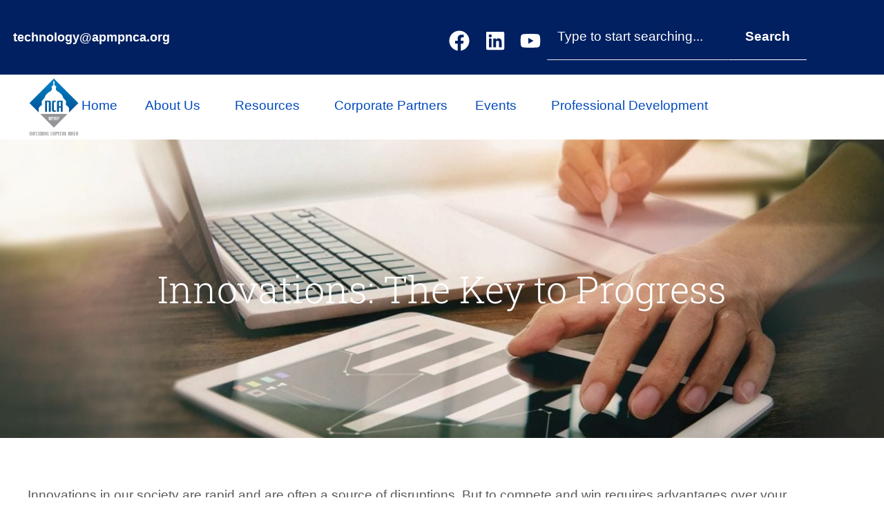

--- FILE ---
content_type: text/html; charset=UTF-8
request_url: https://apmpnca.org/ezine/regart/innovations-key-to-progress/
body_size: 28388
content:
<!DOCTYPE html>
<html lang="en-US">
<head>
	<meta charset="UTF-8">
	<meta name="viewport" content="width=device-width, initial-scale=1.0, viewport-fit=cover" />			<title>
			Innovations: The Key to Progress &#8211; APMP-NCA		</title>
		<meta name="viewport" content="width=device-width, initial-scale=1" />
<meta name='robots' content='max-image-preview:large' />
<title>Innovations: The Key to Progress &#8211; APMP-NCA</title>
<link rel='dns-prefetch' href='//cdnjs.cloudflare.com' />
<link rel="alternate" type="application/rss+xml" title="APMP-NCA &raquo; Feed" href="https://apmpnca.org/feed/" />
<link rel="alternate" type="application/rss+xml" title="APMP-NCA &raquo; Comments Feed" href="https://apmpnca.org/comments/feed/" />
<link rel="alternate" type="text/calendar" title="APMP-NCA &raquo; iCal Feed" href="https://apmpnca.org/events/?ical=1" />
<link rel="alternate" type="application/rss+xml" title="APMP-NCA &raquo; Innovations: The Key to Progress Comments Feed" href="https://apmpnca.org/ezine/regart/innovations-key-to-progress/feed/" />
<link rel="alternate" title="oEmbed (JSON)" type="application/json+oembed" href="https://apmpnca.org/wp-json/oembed/1.0/embed?url=https%3A%2F%2Fapmpnca.org%2Fezine%2Fregart%2Finnovations-key-to-progress%2F" />
<link rel="alternate" title="oEmbed (XML)" type="text/xml+oembed" href="https://apmpnca.org/wp-json/oembed/1.0/embed?url=https%3A%2F%2Fapmpnca.org%2Fezine%2Fregart%2Finnovations-key-to-progress%2F&#038;format=xml" />
<style id='wp-img-auto-sizes-contain-inline-css'>
img:is([sizes=auto i],[sizes^="auto," i]){contain-intrinsic-size:3000px 1500px}
/*# sourceURL=wp-img-auto-sizes-contain-inline-css */
</style>

<link rel='stylesheet' id='font-awesome-5-all-css' href='https://apmpnca.org/wp-content/plugins/elementor/assets/lib/font-awesome/css/all.min.css?ver=3.34.1' media='all' />
<link rel='stylesheet' id='font-awesome-4-shim-css' href='https://apmpnca.org/wp-content/plugins/elementor/assets/lib/font-awesome/css/v4-shims.min.css?ver=3.34.1' media='all' />
<link rel='stylesheet' id='hfe-widgets-style-css' href='https://apmpnca.org/wp-content/plugins/header-footer-elementor/inc/widgets-css/frontend.css?ver=2.8.1' media='all' />
<style id='wp-emoji-styles-inline-css'>

	img.wp-smiley, img.emoji {
		display: inline !important;
		border: none !important;
		box-shadow: none !important;
		height: 1em !important;
		width: 1em !important;
		margin: 0 0.07em !important;
		vertical-align: -0.1em !important;
		background: none !important;
		padding: 0 !important;
	}
/*# sourceURL=wp-emoji-styles-inline-css */
</style>
<style id='wp-block-library-inline-css'>
:root{--wp-block-synced-color:#7a00df;--wp-block-synced-color--rgb:122,0,223;--wp-bound-block-color:var(--wp-block-synced-color);--wp-editor-canvas-background:#ddd;--wp-admin-theme-color:#007cba;--wp-admin-theme-color--rgb:0,124,186;--wp-admin-theme-color-darker-10:#006ba1;--wp-admin-theme-color-darker-10--rgb:0,107,160.5;--wp-admin-theme-color-darker-20:#005a87;--wp-admin-theme-color-darker-20--rgb:0,90,135;--wp-admin-border-width-focus:2px}@media (min-resolution:192dpi){:root{--wp-admin-border-width-focus:1.5px}}.wp-element-button{cursor:pointer}:root .has-very-light-gray-background-color{background-color:#eee}:root .has-very-dark-gray-background-color{background-color:#313131}:root .has-very-light-gray-color{color:#eee}:root .has-very-dark-gray-color{color:#313131}:root .has-vivid-green-cyan-to-vivid-cyan-blue-gradient-background{background:linear-gradient(135deg,#00d084,#0693e3)}:root .has-purple-crush-gradient-background{background:linear-gradient(135deg,#34e2e4,#4721fb 50%,#ab1dfe)}:root .has-hazy-dawn-gradient-background{background:linear-gradient(135deg,#faaca8,#dad0ec)}:root .has-subdued-olive-gradient-background{background:linear-gradient(135deg,#fafae1,#67a671)}:root .has-atomic-cream-gradient-background{background:linear-gradient(135deg,#fdd79a,#004a59)}:root .has-nightshade-gradient-background{background:linear-gradient(135deg,#330968,#31cdcf)}:root .has-midnight-gradient-background{background:linear-gradient(135deg,#020381,#2874fc)}:root{--wp--preset--font-size--normal:16px;--wp--preset--font-size--huge:42px}.has-regular-font-size{font-size:1em}.has-larger-font-size{font-size:2.625em}.has-normal-font-size{font-size:var(--wp--preset--font-size--normal)}.has-huge-font-size{font-size:var(--wp--preset--font-size--huge)}.has-text-align-center{text-align:center}.has-text-align-left{text-align:left}.has-text-align-right{text-align:right}.has-fit-text{white-space:nowrap!important}#end-resizable-editor-section{display:none}.aligncenter{clear:both}.items-justified-left{justify-content:flex-start}.items-justified-center{justify-content:center}.items-justified-right{justify-content:flex-end}.items-justified-space-between{justify-content:space-between}.screen-reader-text{border:0;clip-path:inset(50%);height:1px;margin:-1px;overflow:hidden;padding:0;position:absolute;width:1px;word-wrap:normal!important}.screen-reader-text:focus{background-color:#ddd;clip-path:none;color:#444;display:block;font-size:1em;height:auto;left:5px;line-height:normal;padding:15px 23px 14px;text-decoration:none;top:5px;width:auto;z-index:100000}html :where(.has-border-color){border-style:solid}html :where([style*=border-top-color]){border-top-style:solid}html :where([style*=border-right-color]){border-right-style:solid}html :where([style*=border-bottom-color]){border-bottom-style:solid}html :where([style*=border-left-color]){border-left-style:solid}html :where([style*=border-width]){border-style:solid}html :where([style*=border-top-width]){border-top-style:solid}html :where([style*=border-right-width]){border-right-style:solid}html :where([style*=border-bottom-width]){border-bottom-style:solid}html :where([style*=border-left-width]){border-left-style:solid}html :where(img[class*=wp-image-]){height:auto;max-width:100%}:where(figure){margin:0 0 1em}html :where(.is-position-sticky){--wp-admin--admin-bar--position-offset:var(--wp-admin--admin-bar--height,0px)}@media screen and (max-width:600px){html :where(.is-position-sticky){--wp-admin--admin-bar--position-offset:0px}}
/*# sourceURL=/wp-includes/css/dist/block-library/common.min.css */
</style>
<link rel='stylesheet' id='jet-engine-frontend-css' href='https://apmpnca.org/wp-content/plugins/jet-engine/assets/css/frontend.css?ver=3.8.2.1' media='all' />
<style id='global-styles-inline-css'>
:root{--wp--preset--aspect-ratio--square: 1;--wp--preset--aspect-ratio--4-3: 4/3;--wp--preset--aspect-ratio--3-4: 3/4;--wp--preset--aspect-ratio--3-2: 3/2;--wp--preset--aspect-ratio--2-3: 2/3;--wp--preset--aspect-ratio--16-9: 16/9;--wp--preset--aspect-ratio--9-16: 9/16;--wp--preset--color--black: #000000;--wp--preset--color--cyan-bluish-gray: #abb8c3;--wp--preset--color--white: #ffffff;--wp--preset--color--pale-pink: #f78da7;--wp--preset--color--vivid-red: #cf2e2e;--wp--preset--color--luminous-vivid-orange: #ff6900;--wp--preset--color--luminous-vivid-amber: #fcb900;--wp--preset--color--light-green-cyan: #7bdcb5;--wp--preset--color--vivid-green-cyan: #00d084;--wp--preset--color--pale-cyan-blue: #8ed1fc;--wp--preset--color--vivid-cyan-blue: #0693e3;--wp--preset--color--vivid-purple: #9b51e0;--wp--preset--color--base: #f9f9f9;--wp--preset--color--base-2: #ffffff;--wp--preset--color--contrast: #111111;--wp--preset--color--contrast-2: #636363;--wp--preset--color--contrast-3: #A4A4A4;--wp--preset--color--accent: #cfcabe;--wp--preset--color--accent-2: #c2a990;--wp--preset--color--accent-3: #d8613c;--wp--preset--color--accent-4: #b1c5a4;--wp--preset--color--accent-5: #b5bdbc;--wp--preset--gradient--vivid-cyan-blue-to-vivid-purple: linear-gradient(135deg,rgb(6,147,227) 0%,rgb(155,81,224) 100%);--wp--preset--gradient--light-green-cyan-to-vivid-green-cyan: linear-gradient(135deg,rgb(122,220,180) 0%,rgb(0,208,130) 100%);--wp--preset--gradient--luminous-vivid-amber-to-luminous-vivid-orange: linear-gradient(135deg,rgb(252,185,0) 0%,rgb(255,105,0) 100%);--wp--preset--gradient--luminous-vivid-orange-to-vivid-red: linear-gradient(135deg,rgb(255,105,0) 0%,rgb(207,46,46) 100%);--wp--preset--gradient--very-light-gray-to-cyan-bluish-gray: linear-gradient(135deg,rgb(238,238,238) 0%,rgb(169,184,195) 100%);--wp--preset--gradient--cool-to-warm-spectrum: linear-gradient(135deg,rgb(74,234,220) 0%,rgb(151,120,209) 20%,rgb(207,42,186) 40%,rgb(238,44,130) 60%,rgb(251,105,98) 80%,rgb(254,248,76) 100%);--wp--preset--gradient--blush-light-purple: linear-gradient(135deg,rgb(255,206,236) 0%,rgb(152,150,240) 100%);--wp--preset--gradient--blush-bordeaux: linear-gradient(135deg,rgb(254,205,165) 0%,rgb(254,45,45) 50%,rgb(107,0,62) 100%);--wp--preset--gradient--luminous-dusk: linear-gradient(135deg,rgb(255,203,112) 0%,rgb(199,81,192) 50%,rgb(65,88,208) 100%);--wp--preset--gradient--pale-ocean: linear-gradient(135deg,rgb(255,245,203) 0%,rgb(182,227,212) 50%,rgb(51,167,181) 100%);--wp--preset--gradient--electric-grass: linear-gradient(135deg,rgb(202,248,128) 0%,rgb(113,206,126) 100%);--wp--preset--gradient--midnight: linear-gradient(135deg,rgb(2,3,129) 0%,rgb(40,116,252) 100%);--wp--preset--gradient--gradient-1: linear-gradient(to bottom, #cfcabe 0%, #F9F9F9 100%);--wp--preset--gradient--gradient-2: linear-gradient(to bottom, #C2A990 0%, #F9F9F9 100%);--wp--preset--gradient--gradient-3: linear-gradient(to bottom, #D8613C 0%, #F9F9F9 100%);--wp--preset--gradient--gradient-4: linear-gradient(to bottom, #B1C5A4 0%, #F9F9F9 100%);--wp--preset--gradient--gradient-5: linear-gradient(to bottom, #B5BDBC 0%, #F9F9F9 100%);--wp--preset--gradient--gradient-6: linear-gradient(to bottom, #A4A4A4 0%, #F9F9F9 100%);--wp--preset--gradient--gradient-7: linear-gradient(to bottom, #cfcabe 50%, #F9F9F9 50%);--wp--preset--gradient--gradient-8: linear-gradient(to bottom, #C2A990 50%, #F9F9F9 50%);--wp--preset--gradient--gradient-9: linear-gradient(to bottom, #D8613C 50%, #F9F9F9 50%);--wp--preset--gradient--gradient-10: linear-gradient(to bottom, #B1C5A4 50%, #F9F9F9 50%);--wp--preset--gradient--gradient-11: linear-gradient(to bottom, #B5BDBC 50%, #F9F9F9 50%);--wp--preset--gradient--gradient-12: linear-gradient(to bottom, #A4A4A4 50%, #F9F9F9 50%);--wp--preset--font-size--small: 0.9rem;--wp--preset--font-size--medium: 1.05rem;--wp--preset--font-size--large: clamp(1.39rem, 1.39rem + ((1vw - 0.2rem) * 0.767), 1.85rem);--wp--preset--font-size--x-large: clamp(1.85rem, 1.85rem + ((1vw - 0.2rem) * 1.083), 2.5rem);--wp--preset--font-size--xx-large: clamp(2.5rem, 2.5rem + ((1vw - 0.2rem) * 1.283), 3.27rem);--wp--preset--font-family--body: "Inter", sans-serif;--wp--preset--font-family--heading: Cardo;--wp--preset--font-family--system-sans-serif: -apple-system, BlinkMacSystemFont, avenir next, avenir, segoe ui, helvetica neue, helvetica, Cantarell, Ubuntu, roboto, noto, arial, sans-serif;--wp--preset--font-family--system-serif: Iowan Old Style, Apple Garamond, Baskerville, Times New Roman, Droid Serif, Times, Source Serif Pro, serif, Apple Color Emoji, Segoe UI Emoji, Segoe UI Symbol;--wp--preset--spacing--20: min(1.5rem, 2vw);--wp--preset--spacing--30: min(2.5rem, 3vw);--wp--preset--spacing--40: min(4rem, 5vw);--wp--preset--spacing--50: min(6.5rem, 8vw);--wp--preset--spacing--60: min(10.5rem, 13vw);--wp--preset--spacing--70: 3.38rem;--wp--preset--spacing--80: 5.06rem;--wp--preset--spacing--10: 1rem;--wp--preset--shadow--natural: 6px 6px 9px rgba(0, 0, 0, 0.2);--wp--preset--shadow--deep: 12px 12px 50px rgba(0, 0, 0, 0.4);--wp--preset--shadow--sharp: 6px 6px 0px rgba(0, 0, 0, 0.2);--wp--preset--shadow--outlined: 6px 6px 0px -3px rgb(255, 255, 255), 6px 6px rgb(0, 0, 0);--wp--preset--shadow--crisp: 6px 6px 0px rgb(0, 0, 0);}:root { --wp--style--global--content-size: 620px;--wp--style--global--wide-size: 1280px; }:where(body) { margin: 0; }.wp-site-blocks { padding-top: var(--wp--style--root--padding-top); padding-bottom: var(--wp--style--root--padding-bottom); }.has-global-padding { padding-right: var(--wp--style--root--padding-right); padding-left: var(--wp--style--root--padding-left); }.has-global-padding > .alignfull { margin-right: calc(var(--wp--style--root--padding-right) * -1); margin-left: calc(var(--wp--style--root--padding-left) * -1); }.has-global-padding :where(:not(.alignfull.is-layout-flow) > .has-global-padding:not(.wp-block-block, .alignfull)) { padding-right: 0; padding-left: 0; }.has-global-padding :where(:not(.alignfull.is-layout-flow) > .has-global-padding:not(.wp-block-block, .alignfull)) > .alignfull { margin-left: 0; margin-right: 0; }.wp-site-blocks > .alignleft { float: left; margin-right: 2em; }.wp-site-blocks > .alignright { float: right; margin-left: 2em; }.wp-site-blocks > .aligncenter { justify-content: center; margin-left: auto; margin-right: auto; }:where(.wp-site-blocks) > * { margin-block-start: 1.2rem; margin-block-end: 0; }:where(.wp-site-blocks) > :first-child { margin-block-start: 0; }:where(.wp-site-blocks) > :last-child { margin-block-end: 0; }:root { --wp--style--block-gap: 1.2rem; }:root :where(.is-layout-flow) > :first-child{margin-block-start: 0;}:root :where(.is-layout-flow) > :last-child{margin-block-end: 0;}:root :where(.is-layout-flow) > *{margin-block-start: 1.2rem;margin-block-end: 0;}:root :where(.is-layout-constrained) > :first-child{margin-block-start: 0;}:root :where(.is-layout-constrained) > :last-child{margin-block-end: 0;}:root :where(.is-layout-constrained) > *{margin-block-start: 1.2rem;margin-block-end: 0;}:root :where(.is-layout-flex){gap: 1.2rem;}:root :where(.is-layout-grid){gap: 1.2rem;}.is-layout-flow > .alignleft{float: left;margin-inline-start: 0;margin-inline-end: 2em;}.is-layout-flow > .alignright{float: right;margin-inline-start: 2em;margin-inline-end: 0;}.is-layout-flow > .aligncenter{margin-left: auto !important;margin-right: auto !important;}.is-layout-constrained > .alignleft{float: left;margin-inline-start: 0;margin-inline-end: 2em;}.is-layout-constrained > .alignright{float: right;margin-inline-start: 2em;margin-inline-end: 0;}.is-layout-constrained > .aligncenter{margin-left: auto !important;margin-right: auto !important;}.is-layout-constrained > :where(:not(.alignleft):not(.alignright):not(.alignfull)){max-width: var(--wp--style--global--content-size);margin-left: auto !important;margin-right: auto !important;}.is-layout-constrained > .alignwide{max-width: var(--wp--style--global--wide-size);}body .is-layout-flex{display: flex;}.is-layout-flex{flex-wrap: wrap;align-items: center;}.is-layout-flex > :is(*, div){margin: 0;}body .is-layout-grid{display: grid;}.is-layout-grid > :is(*, div){margin: 0;}body{background-color: var(--wp--preset--color--base);color: var(--wp--preset--color--contrast);font-family: var(--wp--preset--font-family--body);font-size: var(--wp--preset--font-size--medium);font-style: normal;font-weight: 400;line-height: 1.55;--wp--style--root--padding-top: 0px;--wp--style--root--padding-right: var(--wp--preset--spacing--50);--wp--style--root--padding-bottom: 0px;--wp--style--root--padding-left: var(--wp--preset--spacing--50);}a:where(:not(.wp-element-button)){color: var(--wp--preset--color--contrast);text-decoration: underline;}:root :where(a:where(:not(.wp-element-button)):hover){text-decoration: none;}h1, h2, h3, h4, h5, h6{color: var(--wp--preset--color--contrast);font-family: var(--wp--preset--font-family--heading);font-weight: 400;line-height: 1.2;}h1{font-size: var(--wp--preset--font-size--xx-large);line-height: 1.15;}h2{font-size: var(--wp--preset--font-size--x-large);}h3{font-size: var(--wp--preset--font-size--large);}h4{font-size: clamp(1.1rem, 1.1rem + ((1vw - 0.2rem) * 0.767), 1.5rem);}h5{font-size: var(--wp--preset--font-size--medium);}h6{font-size: var(--wp--preset--font-size--small);}:root :where(.wp-element-button, .wp-block-button__link){background-color: var(--wp--preset--color--contrast);border-radius: .33rem;border-color: var(--wp--preset--color--contrast);border-width: 0;color: var(--wp--preset--color--base);font-family: inherit;font-size: var(--wp--preset--font-size--small);font-style: normal;font-weight: 500;letter-spacing: inherit;line-height: inherit;padding-top: 0.6rem;padding-right: 1rem;padding-bottom: 0.6rem;padding-left: 1rem;text-decoration: none;text-transform: inherit;}:root :where(.wp-element-button:hover, .wp-block-button__link:hover){background-color: var(--wp--preset--color--contrast-2);border-color: var(--wp--preset--color--contrast-2);color: var(--wp--preset--color--base);}:root :where(.wp-element-button:focus, .wp-block-button__link:focus){background-color: var(--wp--preset--color--contrast-2);border-color: var(--wp--preset--color--contrast-2);color: var(--wp--preset--color--base);outline-color: var(--wp--preset--color--contrast);outline-offset: 2px;}:root :where(.wp-element-button:active, .wp-block-button__link:active){background-color: var(--wp--preset--color--contrast);color: var(--wp--preset--color--base);}:root :where(.wp-element-caption, .wp-block-audio figcaption, .wp-block-embed figcaption, .wp-block-gallery figcaption, .wp-block-image figcaption, .wp-block-table figcaption, .wp-block-video figcaption){color: var(--wp--preset--color--contrast-2);font-family: var(--wp--preset--font-family--body);font-size: 0.8rem;}.has-black-color{color: var(--wp--preset--color--black) !important;}.has-cyan-bluish-gray-color{color: var(--wp--preset--color--cyan-bluish-gray) !important;}.has-white-color{color: var(--wp--preset--color--white) !important;}.has-pale-pink-color{color: var(--wp--preset--color--pale-pink) !important;}.has-vivid-red-color{color: var(--wp--preset--color--vivid-red) !important;}.has-luminous-vivid-orange-color{color: var(--wp--preset--color--luminous-vivid-orange) !important;}.has-luminous-vivid-amber-color{color: var(--wp--preset--color--luminous-vivid-amber) !important;}.has-light-green-cyan-color{color: var(--wp--preset--color--light-green-cyan) !important;}.has-vivid-green-cyan-color{color: var(--wp--preset--color--vivid-green-cyan) !important;}.has-pale-cyan-blue-color{color: var(--wp--preset--color--pale-cyan-blue) !important;}.has-vivid-cyan-blue-color{color: var(--wp--preset--color--vivid-cyan-blue) !important;}.has-vivid-purple-color{color: var(--wp--preset--color--vivid-purple) !important;}.has-base-color{color: var(--wp--preset--color--base) !important;}.has-base-2-color{color: var(--wp--preset--color--base-2) !important;}.has-contrast-color{color: var(--wp--preset--color--contrast) !important;}.has-contrast-2-color{color: var(--wp--preset--color--contrast-2) !important;}.has-contrast-3-color{color: var(--wp--preset--color--contrast-3) !important;}.has-accent-color{color: var(--wp--preset--color--accent) !important;}.has-accent-2-color{color: var(--wp--preset--color--accent-2) !important;}.has-accent-3-color{color: var(--wp--preset--color--accent-3) !important;}.has-accent-4-color{color: var(--wp--preset--color--accent-4) !important;}.has-accent-5-color{color: var(--wp--preset--color--accent-5) !important;}.has-black-background-color{background-color: var(--wp--preset--color--black) !important;}.has-cyan-bluish-gray-background-color{background-color: var(--wp--preset--color--cyan-bluish-gray) !important;}.has-white-background-color{background-color: var(--wp--preset--color--white) !important;}.has-pale-pink-background-color{background-color: var(--wp--preset--color--pale-pink) !important;}.has-vivid-red-background-color{background-color: var(--wp--preset--color--vivid-red) !important;}.has-luminous-vivid-orange-background-color{background-color: var(--wp--preset--color--luminous-vivid-orange) !important;}.has-luminous-vivid-amber-background-color{background-color: var(--wp--preset--color--luminous-vivid-amber) !important;}.has-light-green-cyan-background-color{background-color: var(--wp--preset--color--light-green-cyan) !important;}.has-vivid-green-cyan-background-color{background-color: var(--wp--preset--color--vivid-green-cyan) !important;}.has-pale-cyan-blue-background-color{background-color: var(--wp--preset--color--pale-cyan-blue) !important;}.has-vivid-cyan-blue-background-color{background-color: var(--wp--preset--color--vivid-cyan-blue) !important;}.has-vivid-purple-background-color{background-color: var(--wp--preset--color--vivid-purple) !important;}.has-base-background-color{background-color: var(--wp--preset--color--base) !important;}.has-base-2-background-color{background-color: var(--wp--preset--color--base-2) !important;}.has-contrast-background-color{background-color: var(--wp--preset--color--contrast) !important;}.has-contrast-2-background-color{background-color: var(--wp--preset--color--contrast-2) !important;}.has-contrast-3-background-color{background-color: var(--wp--preset--color--contrast-3) !important;}.has-accent-background-color{background-color: var(--wp--preset--color--accent) !important;}.has-accent-2-background-color{background-color: var(--wp--preset--color--accent-2) !important;}.has-accent-3-background-color{background-color: var(--wp--preset--color--accent-3) !important;}.has-accent-4-background-color{background-color: var(--wp--preset--color--accent-4) !important;}.has-accent-5-background-color{background-color: var(--wp--preset--color--accent-5) !important;}.has-black-border-color{border-color: var(--wp--preset--color--black) !important;}.has-cyan-bluish-gray-border-color{border-color: var(--wp--preset--color--cyan-bluish-gray) !important;}.has-white-border-color{border-color: var(--wp--preset--color--white) !important;}.has-pale-pink-border-color{border-color: var(--wp--preset--color--pale-pink) !important;}.has-vivid-red-border-color{border-color: var(--wp--preset--color--vivid-red) !important;}.has-luminous-vivid-orange-border-color{border-color: var(--wp--preset--color--luminous-vivid-orange) !important;}.has-luminous-vivid-amber-border-color{border-color: var(--wp--preset--color--luminous-vivid-amber) !important;}.has-light-green-cyan-border-color{border-color: var(--wp--preset--color--light-green-cyan) !important;}.has-vivid-green-cyan-border-color{border-color: var(--wp--preset--color--vivid-green-cyan) !important;}.has-pale-cyan-blue-border-color{border-color: var(--wp--preset--color--pale-cyan-blue) !important;}.has-vivid-cyan-blue-border-color{border-color: var(--wp--preset--color--vivid-cyan-blue) !important;}.has-vivid-purple-border-color{border-color: var(--wp--preset--color--vivid-purple) !important;}.has-base-border-color{border-color: var(--wp--preset--color--base) !important;}.has-base-2-border-color{border-color: var(--wp--preset--color--base-2) !important;}.has-contrast-border-color{border-color: var(--wp--preset--color--contrast) !important;}.has-contrast-2-border-color{border-color: var(--wp--preset--color--contrast-2) !important;}.has-contrast-3-border-color{border-color: var(--wp--preset--color--contrast-3) !important;}.has-accent-border-color{border-color: var(--wp--preset--color--accent) !important;}.has-accent-2-border-color{border-color: var(--wp--preset--color--accent-2) !important;}.has-accent-3-border-color{border-color: var(--wp--preset--color--accent-3) !important;}.has-accent-4-border-color{border-color: var(--wp--preset--color--accent-4) !important;}.has-accent-5-border-color{border-color: var(--wp--preset--color--accent-5) !important;}.has-vivid-cyan-blue-to-vivid-purple-gradient-background{background: var(--wp--preset--gradient--vivid-cyan-blue-to-vivid-purple) !important;}.has-light-green-cyan-to-vivid-green-cyan-gradient-background{background: var(--wp--preset--gradient--light-green-cyan-to-vivid-green-cyan) !important;}.has-luminous-vivid-amber-to-luminous-vivid-orange-gradient-background{background: var(--wp--preset--gradient--luminous-vivid-amber-to-luminous-vivid-orange) !important;}.has-luminous-vivid-orange-to-vivid-red-gradient-background{background: var(--wp--preset--gradient--luminous-vivid-orange-to-vivid-red) !important;}.has-very-light-gray-to-cyan-bluish-gray-gradient-background{background: var(--wp--preset--gradient--very-light-gray-to-cyan-bluish-gray) !important;}.has-cool-to-warm-spectrum-gradient-background{background: var(--wp--preset--gradient--cool-to-warm-spectrum) !important;}.has-blush-light-purple-gradient-background{background: var(--wp--preset--gradient--blush-light-purple) !important;}.has-blush-bordeaux-gradient-background{background: var(--wp--preset--gradient--blush-bordeaux) !important;}.has-luminous-dusk-gradient-background{background: var(--wp--preset--gradient--luminous-dusk) !important;}.has-pale-ocean-gradient-background{background: var(--wp--preset--gradient--pale-ocean) !important;}.has-electric-grass-gradient-background{background: var(--wp--preset--gradient--electric-grass) !important;}.has-midnight-gradient-background{background: var(--wp--preset--gradient--midnight) !important;}.has-gradient-1-gradient-background{background: var(--wp--preset--gradient--gradient-1) !important;}.has-gradient-2-gradient-background{background: var(--wp--preset--gradient--gradient-2) !important;}.has-gradient-3-gradient-background{background: var(--wp--preset--gradient--gradient-3) !important;}.has-gradient-4-gradient-background{background: var(--wp--preset--gradient--gradient-4) !important;}.has-gradient-5-gradient-background{background: var(--wp--preset--gradient--gradient-5) !important;}.has-gradient-6-gradient-background{background: var(--wp--preset--gradient--gradient-6) !important;}.has-gradient-7-gradient-background{background: var(--wp--preset--gradient--gradient-7) !important;}.has-gradient-8-gradient-background{background: var(--wp--preset--gradient--gradient-8) !important;}.has-gradient-9-gradient-background{background: var(--wp--preset--gradient--gradient-9) !important;}.has-gradient-10-gradient-background{background: var(--wp--preset--gradient--gradient-10) !important;}.has-gradient-11-gradient-background{background: var(--wp--preset--gradient--gradient-11) !important;}.has-gradient-12-gradient-background{background: var(--wp--preset--gradient--gradient-12) !important;}.has-small-font-size{font-size: var(--wp--preset--font-size--small) !important;}.has-medium-font-size{font-size: var(--wp--preset--font-size--medium) !important;}.has-large-font-size{font-size: var(--wp--preset--font-size--large) !important;}.has-x-large-font-size{font-size: var(--wp--preset--font-size--x-large) !important;}.has-xx-large-font-size{font-size: var(--wp--preset--font-size--xx-large) !important;}.has-body-font-family{font-family: var(--wp--preset--font-family--body) !important;}.has-heading-font-family{font-family: var(--wp--preset--font-family--heading) !important;}.has-system-sans-serif-font-family{font-family: var(--wp--preset--font-family--system-sans-serif) !important;}.has-system-serif-font-family{font-family: var(--wp--preset--font-family--system-serif) !important;}:where(.wp-site-blocks *:focus){outline-width:2px;outline-style:solid}
/*# sourceURL=global-styles-inline-css */
</style>
<style id='wp-block-template-skip-link-inline-css'>

		.skip-link.screen-reader-text {
			border: 0;
			clip-path: inset(50%);
			height: 1px;
			margin: -1px;
			overflow: hidden;
			padding: 0;
			position: absolute !important;
			width: 1px;
			word-wrap: normal !important;
		}

		.skip-link.screen-reader-text:focus {
			background-color: #eee;
			clip-path: none;
			color: #444;
			display: block;
			font-size: 1em;
			height: auto;
			left: 5px;
			line-height: normal;
			padding: 15px 23px 14px;
			text-decoration: none;
			top: 5px;
			width: auto;
			z-index: 100000;
		}
/*# sourceURL=wp-block-template-skip-link-inline-css */
</style>
<link rel='stylesheet' id='rkit-offcanvas-style-css' href='https://apmpnca.org/wp-content/plugins/rometheme-for-elementor/widgets/assets/css/offcanvas.css?ver=1.6.8' media='all' />
<link rel='stylesheet' id='rkit-navmenu-style-css' href='https://apmpnca.org/wp-content/plugins/rometheme-for-elementor/widgets/assets/css/navmenu.css?ver=1.6.8' media='all' />
<link rel='stylesheet' id='rkit-headerinfo-style-css' href='https://apmpnca.org/wp-content/plugins/rometheme-for-elementor/widgets/assets/css/headerinfo.css?ver=1.6.8' media='all' />
<link rel='stylesheet' id='navmenu-rkit-style-css' href='https://apmpnca.org/wp-content/plugins/rometheme-for-elementor/widgets/assets/css/rkit-navmenu.css?ver=1.6.8' media='all' />
<link rel='stylesheet' id='rkit-search-style-css' href='https://apmpnca.org/wp-content/plugins/rometheme-for-elementor/widgets/assets/css/search.css?ver=1.6.8' media='all' />
<link rel='stylesheet' id='rkit-sitelogo-style-css' href='https://apmpnca.org/wp-content/plugins/rometheme-for-elementor/widgets/assets/css/site_logo.css?ver=1.6.8' media='all' />
<link rel='stylesheet' id='rkit-post-grid-style-css' href='https://apmpnca.org/wp-content/plugins/rometheme-for-elementor/widgets/assets/css/rkit-blog-post.css?ver=1.6.8' media='all' />
<link rel='stylesheet' id='rkit-post-block-style-css' href='https://apmpnca.org/wp-content/plugins/rometheme-for-elementor/widgets/assets/css/rkit-post-block.css?ver=1.6.8' media='all' />
<link rel='stylesheet' id='rkit-cta-style-css' href='https://apmpnca.org/wp-content/plugins/rometheme-for-elementor/widgets/assets/css/cta.css?ver=1.6.8' media='all' />
<link rel='stylesheet' id='rkit-blockquote-css' href='https://apmpnca.org/wp-content/plugins/rometheme-for-elementor/widgets/assets/css/blockquote.css?ver=1.6.8' media='all' />
<link rel='stylesheet' id='rkit-social-share-css' href='https://apmpnca.org/wp-content/plugins/rometheme-for-elementor/widgets/assets/css/social_share.css?ver=1.6.8' media='all' />
<link rel='stylesheet' id='rkit-social-icon-css' href='https://apmpnca.org/wp-content/plugins/rometheme-for-elementor/widgets/assets/css/social_icon.css?ver=1.6.8' media='all' />
<link rel='stylesheet' id='rkit-team-style-css' href='https://apmpnca.org/wp-content/plugins/rometheme-for-elementor/widgets/assets/css/rkit_team.css?ver=1.6.8' media='all' />
<link rel='stylesheet' id='rkit-team-carousel-style-css' href='https://apmpnca.org/wp-content/plugins/rometheme-for-elementor/widgets/assets/css/rkit_team_carousel.css?ver=1.6.8' media='all' />
<link rel='stylesheet' id='rkit-running_text-style-css' href='https://apmpnca.org/wp-content/plugins/rometheme-for-elementor/widgets/assets/css/running_text.css?ver=1.6.8' media='all' />
<link rel='stylesheet' id='rkit-animated_heading-style-css' href='https://apmpnca.org/wp-content/plugins/rometheme-for-elementor/widgets/assets/css/animated_heading.css?ver=1.6.8' media='all' />
<link rel='stylesheet' id='rkit-card_slider-style-css' href='https://apmpnca.org/wp-content/plugins/rometheme-for-elementor/widgets/assets/css/card_slider.css?ver=1.6.8' media='all' />
<link rel='stylesheet' id='rkit-accordion-style-css' href='https://apmpnca.org/wp-content/plugins/rometheme-for-elementor/widgets/assets/css/accordion.css?ver=1.6.8' media='all' />
<link rel='stylesheet' id='rkit-testimonial_carousel-style-css' href='https://apmpnca.org/wp-content/plugins/rometheme-for-elementor/widgets/assets/css/testimonial_carousel.css?ver=1.6.8' media='all' />
<link rel='stylesheet' id='rkit-swiper-css' href='https://apmpnca.org/wp-content/plugins/rometheme-for-elementor/widgets/assets/css/swiper-bundle.min.css?ver=1.6.8' media='all' />
<link rel='stylesheet' id='rkit-tabs-style-css' href='https://apmpnca.org/wp-content/plugins/rometheme-for-elementor/widgets/assets/css/tabs.css?ver=1.6.8' media='all' />
<link rel='stylesheet' id='rkit-progress-style-css' href='https://apmpnca.org/wp-content/plugins/rometheme-for-elementor/widgets/assets/css/progress-bar.css?ver=1.6.8' media='all' />
<link rel='stylesheet' id='counter-style-css' href='https://apmpnca.org/wp-content/plugins/rometheme-for-elementor/widgets/assets/css/counter.css?ver=1.6.8' media='all' />
<link rel='stylesheet' id='countdown-style-css' href='https://apmpnca.org/wp-content/plugins/rometheme-for-elementor/widgets/assets/css/countdown.css?ver=1.6.8' media='all' />
<link rel='stylesheet' id='rkit-pricelist-style-css' href='https://apmpnca.org/wp-content/plugins/rometheme-for-elementor/widgets/assets/css/pricelist.css?ver=1.6.8' media='all' />
<link rel='stylesheet' id='advanced_heading-style-css' href='https://apmpnca.org/wp-content/plugins/rometheme-for-elementor/widgets/assets/css/advanced_heading.css?ver=1.6.8' media='all' />
<link rel='stylesheet' id='image_comparison-style-css' href='https://apmpnca.org/wp-content/plugins/rometheme-for-elementor/widgets/assets/css/image_comparison.css?ver=1.6.8' media='all' />
<link rel='stylesheet' id='postlist-style-css' href='https://apmpnca.org/wp-content/plugins/rometheme-for-elementor/widgets/assets/css/postlist.css?ver=1.6.8' media='all' />
<link rel='stylesheet' id='pricebox-style-css' href='https://apmpnca.org/wp-content/plugins/rometheme-for-elementor/widgets/assets/css/pricingbox.css?ver=1.6.8' media='all' />
<link rel='stylesheet' id='rkit-image_box-style-css' href='https://apmpnca.org/wp-content/plugins/rometheme-for-elementor/widgets/assets/css/image_box.css?ver=1.6.8' media='all' />
<link rel='stylesheet' id='rkit-image_accordion-style-css' href='https://apmpnca.org/wp-content/plugins/rometheme-for-elementor/widgets/assets/css/image_accordion.css?ver=1.6.8' media='all' />
<link rel='stylesheet' id='rkit-dual_button-style-css' href='https://apmpnca.org/wp-content/plugins/rometheme-for-elementor/widgets/assets/css/dual_button.css?ver=1.6.8' media='all' />
<link rel='stylesheet' id='rkit-image_gallery-style-css' href='https://apmpnca.org/wp-content/plugins/rometheme-for-elementor/widgets/assets/css/image_gallery.css?ver=1.6.8' media='all' />
<link rel='stylesheet' id='rkit-home-slider-style-css' href='https://apmpnca.org/wp-content/plugins/rometheme-for-elementor/widgets/assets/css/home_slider.css?ver=1.6.8' media='all' />
<link rel='stylesheet' id='rkit-woo-product-grid-style-css' href='https://apmpnca.org/wp-content/plugins/rometheme-for-elementor/widgets/assets/css/woo_product_grid.css?ver=1.6.8' media='all' />
<link rel='stylesheet' id='rkit-client_grid-style-css' href='https://apmpnca.org/wp-content/plugins/rometheme-for-elementor/widgets/assets/css/client_grid.css?ver=1.6.8' media='all' />
<link rel='stylesheet' id='rkit-barchart-style-css' href='https://apmpnca.org/wp-content/plugins/rometheme-for-elementor/widgets/assets/css/barchart.css?ver=1.6.8' media='all' />
<link rel='stylesheet' id='rkit-linechart-style-css' href='https://apmpnca.org/wp-content/plugins/rometheme-for-elementor/widgets/assets/css/linechart.css?ver=1.6.8' media='all' />
<link rel='stylesheet' id='rkit-piechart-style-css' href='https://apmpnca.org/wp-content/plugins/rometheme-for-elementor/widgets/assets/css/piechart.css?ver=1.6.8' media='all' />
<link rel='stylesheet' id='rkit-back-to-top-style-css' href='https://apmpnca.org/wp-content/plugins/rometheme-for-elementor/widgets/assets/css/back_to_top.css?ver=1.6.8' media='all' />
<link rel='stylesheet' id='rkit-video-button-style-css' href='https://apmpnca.org/wp-content/plugins/rometheme-for-elementor/widgets/assets/css/video_button.css?ver=1.6.8' media='all' />
<link rel='stylesheet' id='rkit-glightbox-style-css' href='https://apmpnca.org/wp-content/plugins/rometheme-for-elementor/widgets/assets/css/glightbox.min.css?ver=1.6.8' media='all' />
<link rel='stylesheet' id='rkit-woo-product-carousel-style-css' href='https://apmpnca.org/wp-content/plugins/rometheme-for-elementor/widgets/assets/css/woo_product_carousel.css?ver=1.6.8' media='all' />
<link rel='stylesheet' id='elementor-icons-rtmicon-css' href='https://apmpnca.org/wp-content/plugins/rometheme-for-elementor/assets/css/rtmicons.css?ver=1.6.8' media='all' />
<link rel='stylesheet' id='rkit-widget-style-css' href='https://apmpnca.org/wp-content/plugins/rometheme-for-elementor/assets/css/rkit.css?ver=1.6.8' media='all' />
<link rel='stylesheet' id='ppress-frontend-css' href='https://apmpnca.org/wp-content/plugins/wp-user-avatar/assets/css/frontend.min.css?ver=4.16.8' media='all' />
<link rel='stylesheet' id='ppress-flatpickr-css' href='https://apmpnca.org/wp-content/plugins/wp-user-avatar/assets/flatpickr/flatpickr.min.css?ver=4.16.8' media='all' />
<link rel='stylesheet' id='ppress-select2-css' href='https://apmpnca.org/wp-content/plugins/wp-user-avatar/assets/select2/select2.min.css?ver=6.9' media='all' />
<link rel='stylesheet' id='tribe-events-v2-single-skeleton-css' href='https://apmpnca.org/wp-content/plugins/the-events-calendar/build/css/tribe-events-single-skeleton.css?ver=6.15.14' media='all' />
<link rel='stylesheet' id='tribe-events-v2-single-skeleton-full-css' href='https://apmpnca.org/wp-content/plugins/the-events-calendar/build/css/tribe-events-single-full.css?ver=6.15.14' media='all' />
<link rel='stylesheet' id='tec-events-elementor-widgets-base-styles-css' href='https://apmpnca.org/wp-content/plugins/the-events-calendar/build/css/integrations/plugins/elementor/widgets/widget-base.css?ver=6.15.14' media='all' />
<link rel='stylesheet' id='hfe-style-css' href='https://apmpnca.org/wp-content/plugins/header-footer-elementor/assets/css/header-footer-elementor.css?ver=2.8.1' media='all' />
<link rel='stylesheet' id='elementor-frontend-css' href='https://apmpnca.org/wp-content/plugins/elementor/assets/css/frontend.min.css?ver=3.34.1' media='all' />
<style id='elementor-frontend-inline-css'>
.elementor-18505 .elementor-element.elementor-element-10d0992:not(.elementor-motion-effects-element-type-background), .elementor-18505 .elementor-element.elementor-element-10d0992 > .elementor-motion-effects-container > .elementor-motion-effects-layer{background-image:url("https://apmpnca.org/wp-content/uploads/2018/07/qtq80-XYHHe0.jpeg");}
/*# sourceURL=elementor-frontend-inline-css */
</style>
<link rel='stylesheet' id='elementor-post-18415-css' href='https://apmpnca.org/wp-content/uploads/elementor/css/post-18415.css?ver=1768930879' media='all' />
<link rel='stylesheet' id='rkit-tooltips-style-css' href='https://apmpnca.org/wp-content/plugins/rometheme-for-elementor/assets/css/tooltip.css?ver=1.6.8' media='all' />
<link rel='stylesheet' id='cute-alert-css' href='https://apmpnca.org/wp-content/plugins/metform/public/assets/lib/cute-alert/style.css?ver=4.1.2' media='all' />
<link rel='stylesheet' id='text-editor-style-css' href='https://apmpnca.org/wp-content/plugins/metform/public/assets/css/text-editor.css?ver=4.1.2' media='all' />
<link rel='stylesheet' id='widget-icon-list-css' href='https://apmpnca.org/wp-content/plugins/elementor/assets/css/widget-icon-list.min.css?ver=3.34.1' media='all' />
<link rel='stylesheet' id='widget-social-icons-css' href='https://apmpnca.org/wp-content/plugins/elementor/assets/css/widget-social-icons.min.css?ver=3.34.1' media='all' />
<link rel='stylesheet' id='e-apple-webkit-css' href='https://apmpnca.org/wp-content/plugins/elementor/assets/css/conditionals/apple-webkit.min.css?ver=3.34.1' media='all' />
<link rel='stylesheet' id='widget-search-css' href='https://apmpnca.org/wp-content/plugins/elementor-pro/assets/css/widget-search.min.css?ver=3.34.0' media='all' />
<link rel='stylesheet' id='widget-image-css' href='https://apmpnca.org/wp-content/plugins/elementor/assets/css/widget-image.min.css?ver=3.34.1' media='all' />
<link rel='stylesheet' id='widget-nav-menu-css' href='https://apmpnca.org/wp-content/plugins/elementor-pro/assets/css/widget-nav-menu.min.css?ver=3.34.0' media='all' />
<link rel='stylesheet' id='widget-heading-css' href='https://apmpnca.org/wp-content/plugins/elementor/assets/css/widget-heading.min.css?ver=3.34.1' media='all' />
<link rel='stylesheet' id='widget-divider-css' href='https://apmpnca.org/wp-content/plugins/elementor/assets/css/widget-divider.min.css?ver=3.34.1' media='all' />
<link rel='stylesheet' id='widget-form-css' href='https://apmpnca.org/wp-content/plugins/elementor-pro/assets/css/widget-form.min.css?ver=3.34.0' media='all' />
<link rel='stylesheet' id='widget-loop-common-css' href='https://apmpnca.org/wp-content/plugins/elementor-pro/assets/css/widget-loop-common.min.css?ver=3.34.0' media='all' />
<link rel='stylesheet' id='widget-loop-grid-css' href='https://apmpnca.org/wp-content/plugins/elementor-pro/assets/css/widget-loop-grid.min.css?ver=3.34.0' media='all' />
<link rel='stylesheet' id='elementor-post-18441-css' href='https://apmpnca.org/wp-content/uploads/elementor/css/post-18441.css?ver=1768930879' media='all' />
<link rel='stylesheet' id='elementor-post-18446-css' href='https://apmpnca.org/wp-content/uploads/elementor/css/post-18446.css?ver=1768930880' media='all' />
<link rel='stylesheet' id='elementor-post-18505-css' href='https://apmpnca.org/wp-content/uploads/elementor/css/post-18505.css?ver=1768932115' media='all' />
<link rel='stylesheet' id='hfe-elementor-icons-css' href='https://apmpnca.org/wp-content/plugins/elementor/assets/lib/eicons/css/elementor-icons.min.css?ver=5.34.0' media='all' />
<link rel='stylesheet' id='hfe-icons-list-css' href='https://apmpnca.org/wp-content/plugins/elementor/assets/css/widget-icon-list.min.css?ver=3.24.3' media='all' />
<link rel='stylesheet' id='hfe-social-icons-css' href='https://apmpnca.org/wp-content/plugins/elementor/assets/css/widget-social-icons.min.css?ver=3.24.0' media='all' />
<link rel='stylesheet' id='hfe-social-share-icons-brands-css' href='https://apmpnca.org/wp-content/plugins/elementor/assets/lib/font-awesome/css/brands.css?ver=5.15.3' media='all' />
<link rel='stylesheet' id='hfe-social-share-icons-fontawesome-css' href='https://apmpnca.org/wp-content/plugins/elementor/assets/lib/font-awesome/css/fontawesome.css?ver=5.15.3' media='all' />
<link rel='stylesheet' id='hfe-nav-menu-icons-css' href='https://apmpnca.org/wp-content/plugins/elementor/assets/lib/font-awesome/css/solid.css?ver=5.15.3' media='all' />
<link rel='stylesheet' id='hfe-widget-blockquote-css' href='https://apmpnca.org/wp-content/plugins/elementor-pro/assets/css/widget-blockquote.min.css?ver=3.25.0' media='all' />
<link rel='stylesheet' id='hfe-mega-menu-css' href='https://apmpnca.org/wp-content/plugins/elementor-pro/assets/css/widget-mega-menu.min.css?ver=3.26.2' media='all' />
<link rel='stylesheet' id='hfe-nav-menu-widget-css' href='https://apmpnca.org/wp-content/plugins/elementor-pro/assets/css/widget-nav-menu.min.css?ver=3.26.0' media='all' />
<style id='posts-table-pro-head-inline-css'>
table.posts-data-table { visibility: hidden; }
/*# sourceURL=posts-table-pro-head-inline-css */
</style>
<link rel='stylesheet' id='fusion-dynamic-css-css' href='https://apmpnca.org/wp-content/uploads/fusion-styles/a0243a12813ba1cd253add7b1341e319.min.css?ver=3.14' media='all' />
<link rel='stylesheet' id='elementor-gf-local-barlow-css' href='https://apmpnca.org/wp-content/uploads/elementor/google-fonts/css/barlow.css?ver=1754881911' media='all' />
<script src="https://apmpnca.org/wp-content/plugins/elementor/assets/lib/font-awesome/js/v4-shims.min.js?ver=3.34.1" id="font-awesome-4-shim-js"></script>
<script id="jquery-core-js-extra">
var pp = {"ajax_url":"https://apmpnca.org/wp-admin/admin-ajax.php"};
//# sourceURL=jquery-core-js-extra
</script>
<script src="https://apmpnca.org/wp-includes/js/jquery/jquery.min.js?ver=3.7.1" id="jquery-core-js"></script>
<script src="https://apmpnca.org/wp-includes/js/jquery/jquery-migrate.min.js?ver=3.4.1" id="jquery-migrate-js"></script>
<script id="jquery-js-after">
!function($){"use strict";$(document).ready(function(){$(this).scrollTop()>100&&$(".hfe-scroll-to-top-wrap").removeClass("hfe-scroll-to-top-hide"),$(window).scroll(function(){$(this).scrollTop()<100?$(".hfe-scroll-to-top-wrap").fadeOut(300):$(".hfe-scroll-to-top-wrap").fadeIn(300)}),$(".hfe-scroll-to-top-wrap").on("click",function(){$("html, body").animate({scrollTop:0},300);return!1})})}(jQuery);
!function($){'use strict';$(document).ready(function(){var bar=$('.hfe-reading-progress-bar');if(!bar.length)return;$(window).on('scroll',function(){var s=$(window).scrollTop(),d=$(document).height()-$(window).height(),p=d? s/d*100:0;bar.css('width',p+'%')});});}(jQuery);
//# sourceURL=jquery-js-after
</script>
<script src="https://apmpnca.org/wp-content/plugins/rometheme-for-elementor/widgets/assets/js/card_slider.js?ver=1.6.8" id="card-slider-script-js"></script>
<script src="https://apmpnca.org/wp-content/plugins/rometheme-for-elementor/widgets/assets/js/woo_product_carousel.js?ver=1.6.8" id="woo-product-script-js"></script>
<script src="https://apmpnca.org/wp-content/plugins/rometheme-for-elementor/widgets/assets/js/team_carousel.js?ver=1.6.8" id="rkit-team-carousel-script-js"></script>
<script src="https://apmpnca.org/wp-content/plugins/rometheme-for-elementor/widgets/assets/js/animated_heading.js?ver=1.6.8" id="animated-heading-script-js"></script>
<script src="https://apmpnca.org/wp-content/plugins/rometheme-for-elementor/widgets/assets/js/accordion.js?ver=1.6.8" id="accordion-script-js"></script>
<script src="https://apmpnca.org/wp-content/plugins/rometheme-for-elementor/widgets/assets/js/bar_chart.js?ver=1.6.8" id="bar_chart-script-js"></script>
<script src="https://apmpnca.org/wp-content/plugins/rometheme-for-elementor/widgets/assets/js/line_chart.js?ver=1.6.8" id="line_chart-script-js"></script>
<script src="https://apmpnca.org/wp-content/plugins/rometheme-for-elementor/widgets/assets/js/pie_chart.js?ver=1.6.8" id="pie_chart-script-js"></script>
<script src="https://apmpnca.org/wp-content/plugins/rometheme-for-elementor/widgets/assets/js/swiper-bundle.min.js?ver=1.6.8" id="swiperjs-js"></script>
<script src="https://apmpnca.org/wp-content/plugins/wp-user-avatar/assets/flatpickr/flatpickr.min.js?ver=4.16.8" id="ppress-flatpickr-js"></script>
<script src="https://apmpnca.org/wp-content/plugins/wp-user-avatar/assets/select2/select2.min.js?ver=4.16.8" id="ppress-select2-js"></script>
<link rel="https://api.w.org/" href="https://apmpnca.org/wp-json/" /><link rel="alternate" title="JSON" type="application/json" href="https://apmpnca.org/wp-json/wp/v2/posts/12759" /><link rel="EditURI" type="application/rsd+xml" title="RSD" href="https://apmpnca.org/xmlrpc.php?rsd" />
<link rel="canonical" href="https://apmpnca.org/ezine/regart/innovations-key-to-progress/" />
<link rel='shortlink' href='https://apmpnca.org/?p=12759' />
<meta name="et-api-version" content="v1"><meta name="et-api-origin" content="https://apmpnca.org"><link rel="https://theeventscalendar.com/" href="https://apmpnca.org/wp-json/tribe/tickets/v1/" /><meta name="tec-api-version" content="v1"><meta name="tec-api-origin" content="https://apmpnca.org"><link rel="alternate" href="https://apmpnca.org/wp-json/tribe/events/v1/" /><style type="text/css" id="css-fb-visibility">@media screen and (max-width: 640px){.fusion-no-small-visibility{display:none !important;}body .sm-text-align-center{text-align:center !important;}body .sm-text-align-left{text-align:left !important;}body .sm-text-align-right{text-align:right !important;}body .sm-text-align-justify{text-align:justify !important;}body .sm-flex-align-center{justify-content:center !important;}body .sm-flex-align-flex-start{justify-content:flex-start !important;}body .sm-flex-align-flex-end{justify-content:flex-end !important;}body .sm-mx-auto{margin-left:auto !important;margin-right:auto !important;}body .sm-ml-auto{margin-left:auto !important;}body .sm-mr-auto{margin-right:auto !important;}body .fusion-absolute-position-small{position:absolute;top:auto;width:100%;}.awb-sticky.awb-sticky-small{ position: sticky; top: var(--awb-sticky-offset,0); }}@media screen and (min-width: 641px) and (max-width: 1024px){.fusion-no-medium-visibility{display:none !important;}body .md-text-align-center{text-align:center !important;}body .md-text-align-left{text-align:left !important;}body .md-text-align-right{text-align:right !important;}body .md-text-align-justify{text-align:justify !important;}body .md-flex-align-center{justify-content:center !important;}body .md-flex-align-flex-start{justify-content:flex-start !important;}body .md-flex-align-flex-end{justify-content:flex-end !important;}body .md-mx-auto{margin-left:auto !important;margin-right:auto !important;}body .md-ml-auto{margin-left:auto !important;}body .md-mr-auto{margin-right:auto !important;}body .fusion-absolute-position-medium{position:absolute;top:auto;width:100%;}.awb-sticky.awb-sticky-medium{ position: sticky; top: var(--awb-sticky-offset,0); }}@media screen and (min-width: 1025px){.fusion-no-large-visibility{display:none !important;}body .lg-text-align-center{text-align:center !important;}body .lg-text-align-left{text-align:left !important;}body .lg-text-align-right{text-align:right !important;}body .lg-text-align-justify{text-align:justify !important;}body .lg-flex-align-center{justify-content:center !important;}body .lg-flex-align-flex-start{justify-content:flex-start !important;}body .lg-flex-align-flex-end{justify-content:flex-end !important;}body .lg-mx-auto{margin-left:auto !important;margin-right:auto !important;}body .lg-ml-auto{margin-left:auto !important;}body .lg-mr-auto{margin-right:auto !important;}body .fusion-absolute-position-large{position:absolute;top:auto;width:100%;}.awb-sticky.awb-sticky-large{ position: sticky; top: var(--awb-sticky-offset,0); }}</style><meta name="generator" content="Elementor 3.34.1; features: e_font_icon_svg, additional_custom_breakpoints; settings: css_print_method-external, google_font-enabled, font_display-swap">
<style>.recentcomments a{display:inline !important;padding:0 !important;margin:0 !important;}</style>			<style>
				.e-con.e-parent:nth-of-type(n+4):not(.e-lazyloaded):not(.e-no-lazyload),
				.e-con.e-parent:nth-of-type(n+4):not(.e-lazyloaded):not(.e-no-lazyload) * {
					background-image: none !important;
				}
				@media screen and (max-height: 1024px) {
					.e-con.e-parent:nth-of-type(n+3):not(.e-lazyloaded):not(.e-no-lazyload),
					.e-con.e-parent:nth-of-type(n+3):not(.e-lazyloaded):not(.e-no-lazyload) * {
						background-image: none !important;
					}
				}
				@media screen and (max-height: 640px) {
					.e-con.e-parent:nth-of-type(n+2):not(.e-lazyloaded):not(.e-no-lazyload),
					.e-con.e-parent:nth-of-type(n+2):not(.e-lazyloaded):not(.e-no-lazyload) * {
						background-image: none !important;
					}
				}
			</style>
			<style class='wp-fonts-local'>
@font-face{font-family:Inter;font-style:normal;font-weight:300 900;font-display:fallback;src:url('https://apmpnca.org/wp-content/themes/twentytwentyfour/assets/fonts/inter/Inter-VariableFont_slnt,wght.woff2') format('woff2');font-stretch:normal;}
@font-face{font-family:Cardo;font-style:normal;font-weight:400;font-display:fallback;src:url('https://apmpnca.org/wp-content/themes/twentytwentyfour/assets/fonts/cardo/cardo_normal_400.woff2') format('woff2');}
@font-face{font-family:Cardo;font-style:italic;font-weight:400;font-display:fallback;src:url('https://apmpnca.org/wp-content/themes/twentytwentyfour/assets/fonts/cardo/cardo_italic_400.woff2') format('woff2');}
@font-face{font-family:Cardo;font-style:normal;font-weight:700;font-display:fallback;src:url('https://apmpnca.org/wp-content/themes/twentytwentyfour/assets/fonts/cardo/cardo_normal_700.woff2') format('woff2');}
</style>
<link rel="icon" href="https://apmpnca.org/wp-content/uploads/2015/11/cropped-apmpnca-logo-50small-32x32.jpg" sizes="32x32" />
<link rel="icon" href="https://apmpnca.org/wp-content/uploads/2015/11/cropped-apmpnca-logo-50small-192x192.jpg" sizes="192x192" />
<link rel="apple-touch-icon" href="https://apmpnca.org/wp-content/uploads/2015/11/cropped-apmpnca-logo-50small-180x180.jpg" />
<meta name="msapplication-TileImage" content="https://apmpnca.org/wp-content/uploads/2015/11/cropped-apmpnca-logo-50small-270x270.jpg" />
<style id="sccss"></style><!-- Global site tag (gtag.js) - Google Analytics -->
<script async src="https://www.googletagmanager.com/gtag/js?id=UA-123068567-1"></script>
<script>
  window.dataLayer = window.dataLayer || [];
  function gtag(){dataLayer.push(arguments);}
  gtag('js', new Date());

  gtag('config', 'UA-123068567-1');
</script></head>
<body class="wp-singular post-template-default single single-post postid-12759 single-format-standard wp-embed-responsive wp-theme-twentytwentyfour tribe-no-js tec-no-tickets-on-recurring tec-no-rsvp-on-recurring ehf-template-twentytwentyfour ehf-stylesheet-twentytwentyfour fusion-image-hovers fusion-pagination-sizing fusion-button_type-flat fusion-button_span-no fusion-button_gradient-linear avada-image-rollover-circle-yes avada-image-rollover-yes avada-image-rollover-direction-top fusion-has-button-gradient elementor-default elementor-template-full-width elementor-kit-18415 elementor-page-18505 tribe-theme-twentytwentyfour">
		<header data-elementor-type="header" data-elementor-id="18441" class="elementor elementor-18441 elementor-location-header" data-elementor-post-type="elementor_library">
			<div class="elementor-element elementor-element-c4b0a63 elementor-hidden-mobile e-flex e-con-boxed e-con e-parent" data-id="c4b0a63" data-element_type="container" data-settings="{&quot;background_background&quot;:&quot;classic&quot;}">
					<div class="e-con-inner">
				<div class="elementor-element elementor-element-3aaeb83 elementor-icon-list--layout-traditional elementor-list-item-link-full_width elementor-widget elementor-widget-icon-list" data-id="3aaeb83" data-element_type="widget" data-widget_type="icon-list.default">
							<ul class="elementor-icon-list-items">
							<li class="elementor-icon-list-item">
											<a href="mailto:technology@apmpnca.org">

											<span class="elementor-icon-list-text">technology@apmpnca.org</span>
											</a>
									</li>
						</ul>
						</div>
		<div class="elementor-element elementor-element-ecbe9e2 e-con-full e-flex e-con e-child" data-id="ecbe9e2" data-element_type="container">
				<div class="elementor-element elementor-element-9ab96a9 elementor-grid-3 elementor-widget__width-initial elementor-shape-rounded e-grid-align-center elementor-widget elementor-widget-social-icons" data-id="9ab96a9" data-element_type="widget" data-widget_type="social-icons.default">
							<div class="elementor-social-icons-wrapper elementor-grid" role="list">
							<span class="elementor-grid-item" role="listitem">
					<a class="elementor-icon elementor-social-icon elementor-social-icon-facebook elementor-repeater-item-2865d2c" href="https://www.facebook.com/apmpnca" target="_blank">
						<span class="elementor-screen-only">Facebook</span>
						<svg aria-hidden="true" class="e-font-icon-svg e-fab-facebook" viewBox="0 0 512 512" xmlns="http://www.w3.org/2000/svg"><path d="M504 256C504 119 393 8 256 8S8 119 8 256c0 123.78 90.69 226.38 209.25 245V327.69h-63V256h63v-54.64c0-62.15 37-96.48 93.67-96.48 27.14 0 55.52 4.84 55.52 4.84v61h-31.28c-30.8 0-40.41 19.12-40.41 38.73V256h68.78l-11 71.69h-57.78V501C413.31 482.38 504 379.78 504 256z"></path></svg>					</a>
				</span>
							<span class="elementor-grid-item" role="listitem">
					<a class="elementor-icon elementor-social-icon elementor-social-icon-linkedin elementor-repeater-item-5318b0e" href="https://www.linkedin.com/company/apmp-nca/" target="_blank">
						<span class="elementor-screen-only">Linkedin</span>
						<svg aria-hidden="true" class="e-font-icon-svg e-fab-linkedin" viewBox="0 0 448 512" xmlns="http://www.w3.org/2000/svg"><path d="M416 32H31.9C14.3 32 0 46.5 0 64.3v383.4C0 465.5 14.3 480 31.9 480H416c17.6 0 32-14.5 32-32.3V64.3c0-17.8-14.4-32.3-32-32.3zM135.4 416H69V202.2h66.5V416zm-33.2-243c-21.3 0-38.5-17.3-38.5-38.5S80.9 96 102.2 96c21.2 0 38.5 17.3 38.5 38.5 0 21.3-17.2 38.5-38.5 38.5zm282.1 243h-66.4V312c0-24.8-.5-56.7-34.5-56.7-34.6 0-39.9 27-39.9 54.9V416h-66.4V202.2h63.7v29.2h.9c8.9-16.8 30.6-34.5 62.9-34.5 67.2 0 79.7 44.3 79.7 101.9V416z"></path></svg>					</a>
				</span>
							<span class="elementor-grid-item" role="listitem">
					<a class="elementor-icon elementor-social-icon elementor-social-icon-youtube elementor-repeater-item-2c92aee" href="https://www.youtube.com/@APMP-NCA" target="_blank">
						<span class="elementor-screen-only">Youtube</span>
						<svg aria-hidden="true" class="e-font-icon-svg e-fab-youtube" viewBox="0 0 576 512" xmlns="http://www.w3.org/2000/svg"><path d="M549.655 124.083c-6.281-23.65-24.787-42.276-48.284-48.597C458.781 64 288 64 288 64S117.22 64 74.629 75.486c-23.497 6.322-42.003 24.947-48.284 48.597-11.412 42.867-11.412 132.305-11.412 132.305s0 89.438 11.412 132.305c6.281 23.65 24.787 41.5 48.284 47.821C117.22 448 288 448 288 448s170.78 0 213.371-11.486c23.497-6.321 42.003-24.171 48.284-47.821 11.412-42.867 11.412-132.305 11.412-132.305s0-89.438-11.412-132.305zm-317.51 213.508V175.185l142.739 81.205-142.739 81.201z"></path></svg>					</a>
				</span>
					</div>
						</div>
				<div class="elementor-element elementor-element-74161c0 elementor-widget elementor-widget-search" data-id="74161c0" data-element_type="widget" data-settings="{&quot;submit_trigger&quot;:&quot;click_submit&quot;,&quot;pagination_type_options&quot;:&quot;none&quot;}" data-widget_type="search.default">
							<search class="e-search hidden" role="search">
			<form class="e-search-form" action="https://apmpnca.org" method="get">

				
				<label class="e-search-label" for="search-74161c0">
					<span class="elementor-screen-only">
						Search					</span>
									</label>

				<div class="e-search-input-wrapper">
					<input id="search-74161c0" placeholder="Type to start searching..." class="e-search-input" type="search" name="s" value="" autocomplete="off" role="combobox" aria-autocomplete="list" aria-expanded="false" aria-controls="results-74161c0" aria-haspopup="listbox">
					<svg aria-hidden="true" class="e-font-icon-svg e-fas-times" viewBox="0 0 352 512" xmlns="http://www.w3.org/2000/svg"><path d="M242.72 256l100.07-100.07c12.28-12.28 12.28-32.19 0-44.48l-22.24-22.24c-12.28-12.28-32.19-12.28-44.48 0L176 189.28 75.93 89.21c-12.28-12.28-32.19-12.28-44.48 0L9.21 111.45c-12.28 12.28-12.28 32.19 0 44.48L109.28 256 9.21 356.07c-12.28 12.28-12.28 32.19 0 44.48l22.24 22.24c12.28 12.28 32.2 12.28 44.48 0L176 322.72l100.07 100.07c12.28 12.28 32.2 12.28 44.48 0l22.24-22.24c12.28-12.28 12.28-32.19 0-44.48L242.72 256z"></path></svg>										<output id="results-74161c0" class="e-search-results-container hide-loader" aria-live="polite" aria-atomic="true" aria-label="Results for search" tabindex="0">
						<div class="e-search-results"></div>
											</output>
									</div>
				
				
				<button class="e-search-submit  " type="submit">
					
										<span class="">
						Search					</span>
									</button>
				<input type="hidden" name="e_search_props" value="74161c0-18441">
			</form>
		</search>
						</div>
				</div>
					</div>
				</div>
		<div class="elementor-element elementor-element-0707654 e-con-full e-flex e-con e-parent" data-id="0707654" data-element_type="container" data-settings="{&quot;background_background&quot;:&quot;classic&quot;}">
				<div class="elementor-element elementor-element-599d93c elementor-widget elementor-widget-image" data-id="599d93c" data-element_type="widget" data-widget_type="image.default">
																<a href="https://apmpnca.org">
							<img width="256" height="300" src="https://apmpnca.org/wp-content/uploads/2025/08/APMPNCA-2025-Logo-1-1.png" class="attachment-large size-large wp-image-18443" alt="" srcset="https://apmpnca.org/wp-content/uploads/2025/08/APMPNCA-2025-Logo-1-1-200x234.png 200w, https://apmpnca.org/wp-content/uploads/2025/08/APMPNCA-2025-Logo-1-1.png 256w" sizes="(max-width: 256px) 100vw, 256px" />								</a>
															</div>
				<div class="elementor-element elementor-element-a13ab5f elementor-nav-menu__align-end elementor-nav-menu--stretch elementor-nav-menu--dropdown-tablet elementor-nav-menu__text-align-aside elementor-nav-menu--toggle elementor-nav-menu--burger elementor-widget elementor-widget-nav-menu" data-id="a13ab5f" data-element_type="widget" data-settings="{&quot;submenu_icon&quot;:{&quot;value&quot;:&quot;&lt;i aria-hidden=\&quot;true\&quot; class=\&quot;\&quot;&gt;&lt;\/i&gt;&quot;,&quot;library&quot;:&quot;&quot;},&quot;full_width&quot;:&quot;stretch&quot;,&quot;layout&quot;:&quot;horizontal&quot;,&quot;toggle&quot;:&quot;burger&quot;}" data-widget_type="nav-menu.default">
								<nav aria-label="Menu" class="elementor-nav-menu--main elementor-nav-menu__container elementor-nav-menu--layout-horizontal e--pointer-underline e--animation-fade">
				<ul id="menu-1-a13ab5f" class="elementor-nav-menu"><li class="menu-item menu-item-type-custom menu-item-object-custom menu-item-home menu-item-12300"><a href="https://apmpnca.org/" class="elementor-item">Home</a></li>
<li class="menu-item menu-item-type-post_type menu-item-object-page menu-item-has-children menu-item-12301"><a href="https://apmpnca.org/about-us/" class="elementor-item">About Us</a>
<ul class="sub-menu elementor-nav-menu--dropdown">
	<li class="menu-item menu-item-type-post_type menu-item-object-page menu-item-12310"><a href="https://apmpnca.org/board-of-directors/" class="elementor-sub-item">Board of Directors</a></li>
	<li class="menu-item menu-item-type-post_type menu-item-object-page menu-item-12313"><a href="https://apmpnca.org/join-a-committee/" class="elementor-sub-item">Committees</a></li>
	<li class="menu-item menu-item-type-post_type menu-item-object-page menu-item-12309"><a href="https://apmpnca.org/bylaws/" class="elementor-sub-item">APMP-NCA Bylaws</a></li>
	<li class="menu-item menu-item-type-post_type menu-item-object-page menu-item-12314"><a href="https://apmpnca.org/join-apmp-nca/" class="elementor-sub-item">Affiliate with APMP-NCA</a></li>
	<li class="menu-item menu-item-type-post_type menu-item-object-page menu-item-12311"><a href="https://apmpnca.org/connect-with-apmpnca/" class="elementor-sub-item">Connect with APMP-NCA</a></li>
	<li class="menu-item menu-item-type-post_type menu-item-object-page menu-item-12312"><a href="https://apmpnca.org/contact-us/" class="elementor-sub-item">Contact Us</a></li>
</ul>
</li>
<li class="menu-item menu-item-type-post_type menu-item-object-page menu-item-has-children menu-item-12302"><a href="https://apmpnca.org/resources-and-education/" class="elementor-item">Resources</a>
<ul class="sub-menu elementor-nav-menu--dropdown">
	<li class="menu-item menu-item-type-post_type menu-item-object-page current_page_parent menu-item-has-children menu-item-12315"><a href="https://apmpnca.org/blog/" class="elementor-sub-item">Pens Down Blog</a>
	<ul class="sub-menu elementor-nav-menu--dropdown">
		<li class="menu-item menu-item-type-post_type menu-item-object-page menu-item-13308"><a href="https://apmpnca.org/contribute/" class="elementor-sub-item">Contribute an Article</a></li>
	</ul>
</li>
	<li class="menu-item menu-item-type-custom menu-item-object-custom menu-item-has-children menu-item-18997"><a href="https://www.apmp.org/" class="elementor-sub-item">APMP International Resources</a>
	<ul class="sub-menu elementor-nav-menu--dropdown">
		<li class="menu-item menu-item-type-custom menu-item-object-custom menu-item-18943"><a href="https://jobs.apmp.org/" class="elementor-sub-item">Jobs Board</a></li>
	</ul>
</li>
</ul>
</li>
<li class="menu-item menu-item-type-post_type menu-item-object-page menu-item-12303"><a href="https://apmpnca.org/partners/" class="elementor-item">Corporate Partners</a></li>
<li class="menu-item menu-item-type-post_type menu-item-object-page menu-item-has-children menu-item-18775"><a href="https://apmpnca.org/all-events/" class="elementor-item">Events</a>
<ul class="sub-menu elementor-nav-menu--dropdown">
	<li class="menu-item menu-item-type-post_type menu-item-object-page menu-item-18827"><a href="https://apmpnca.org/conferences/" class="elementor-sub-item">Conferences</a></li>
	<li class="menu-item menu-item-type-post_type menu-item-object-page menu-item-18828"><a href="https://apmpnca.org/webinar/" class="elementor-sub-item">Webinar</a></li>
</ul>
</li>
<li class="menu-item menu-item-type-post_type menu-item-object-page menu-item-has-children menu-item-18125"><a href="https://apmpnca.org/professional-development-with-apmp-nca/" class="elementor-item">Professional Development</a>
<ul class="sub-menu elementor-nav-menu--dropdown">
	<li class="menu-item menu-item-type-post_type menu-item-object-page menu-item-13314"><a href="https://apmpnca.org/gpp/" class="elementor-sub-item">Graduate Pathway Program (New)</a></li>
	<li class="menu-item menu-item-type-post_type menu-item-object-page menu-item-12322"><a href="https://apmpnca.org/mentor-protege-program/" class="elementor-sub-item">Mentor – Protégé Program</a></li>
</ul>
</li>
</ul>			</nav>
					<div class="elementor-menu-toggle" role="button" tabindex="0" aria-label="Menu Toggle" aria-expanded="false">
			<svg aria-hidden="true" role="presentation" class="elementor-menu-toggle__icon--open e-font-icon-svg e-eicon-menu-bar" viewBox="0 0 1000 1000" xmlns="http://www.w3.org/2000/svg"><path d="M104 333H896C929 333 958 304 958 271S929 208 896 208H104C71 208 42 237 42 271S71 333 104 333ZM104 583H896C929 583 958 554 958 521S929 458 896 458H104C71 458 42 487 42 521S71 583 104 583ZM104 833H896C929 833 958 804 958 771S929 708 896 708H104C71 708 42 737 42 771S71 833 104 833Z"></path></svg><svg aria-hidden="true" role="presentation" class="elementor-menu-toggle__icon--close e-font-icon-svg e-eicon-close" viewBox="0 0 1000 1000" xmlns="http://www.w3.org/2000/svg"><path d="M742 167L500 408 258 167C246 154 233 150 217 150 196 150 179 158 167 167 154 179 150 196 150 212 150 229 154 242 171 254L408 500 167 742C138 771 138 800 167 829 196 858 225 858 254 829L496 587 738 829C750 842 767 846 783 846 800 846 817 842 829 829 842 817 846 804 846 783 846 767 842 750 829 737L588 500 833 258C863 229 863 200 833 171 804 137 775 137 742 167Z"></path></svg>		</div>
					<nav class="elementor-nav-menu--dropdown elementor-nav-menu__container" aria-hidden="true">
				<ul id="menu-2-a13ab5f" class="elementor-nav-menu"><li class="menu-item menu-item-type-custom menu-item-object-custom menu-item-home menu-item-12300"><a href="https://apmpnca.org/" class="elementor-item" tabindex="-1">Home</a></li>
<li class="menu-item menu-item-type-post_type menu-item-object-page menu-item-has-children menu-item-12301"><a href="https://apmpnca.org/about-us/" class="elementor-item" tabindex="-1">About Us</a>
<ul class="sub-menu elementor-nav-menu--dropdown">
	<li class="menu-item menu-item-type-post_type menu-item-object-page menu-item-12310"><a href="https://apmpnca.org/board-of-directors/" class="elementor-sub-item" tabindex="-1">Board of Directors</a></li>
	<li class="menu-item menu-item-type-post_type menu-item-object-page menu-item-12313"><a href="https://apmpnca.org/join-a-committee/" class="elementor-sub-item" tabindex="-1">Committees</a></li>
	<li class="menu-item menu-item-type-post_type menu-item-object-page menu-item-12309"><a href="https://apmpnca.org/bylaws/" class="elementor-sub-item" tabindex="-1">APMP-NCA Bylaws</a></li>
	<li class="menu-item menu-item-type-post_type menu-item-object-page menu-item-12314"><a href="https://apmpnca.org/join-apmp-nca/" class="elementor-sub-item" tabindex="-1">Affiliate with APMP-NCA</a></li>
	<li class="menu-item menu-item-type-post_type menu-item-object-page menu-item-12311"><a href="https://apmpnca.org/connect-with-apmpnca/" class="elementor-sub-item" tabindex="-1">Connect with APMP-NCA</a></li>
	<li class="menu-item menu-item-type-post_type menu-item-object-page menu-item-12312"><a href="https://apmpnca.org/contact-us/" class="elementor-sub-item" tabindex="-1">Contact Us</a></li>
</ul>
</li>
<li class="menu-item menu-item-type-post_type menu-item-object-page menu-item-has-children menu-item-12302"><a href="https://apmpnca.org/resources-and-education/" class="elementor-item" tabindex="-1">Resources</a>
<ul class="sub-menu elementor-nav-menu--dropdown">
	<li class="menu-item menu-item-type-post_type menu-item-object-page current_page_parent menu-item-has-children menu-item-12315"><a href="https://apmpnca.org/blog/" class="elementor-sub-item" tabindex="-1">Pens Down Blog</a>
	<ul class="sub-menu elementor-nav-menu--dropdown">
		<li class="menu-item menu-item-type-post_type menu-item-object-page menu-item-13308"><a href="https://apmpnca.org/contribute/" class="elementor-sub-item" tabindex="-1">Contribute an Article</a></li>
	</ul>
</li>
	<li class="menu-item menu-item-type-custom menu-item-object-custom menu-item-has-children menu-item-18997"><a href="https://www.apmp.org/" class="elementor-sub-item" tabindex="-1">APMP International Resources</a>
	<ul class="sub-menu elementor-nav-menu--dropdown">
		<li class="menu-item menu-item-type-custom menu-item-object-custom menu-item-18943"><a href="https://jobs.apmp.org/" class="elementor-sub-item" tabindex="-1">Jobs Board</a></li>
	</ul>
</li>
</ul>
</li>
<li class="menu-item menu-item-type-post_type menu-item-object-page menu-item-12303"><a href="https://apmpnca.org/partners/" class="elementor-item" tabindex="-1">Corporate Partners</a></li>
<li class="menu-item menu-item-type-post_type menu-item-object-page menu-item-has-children menu-item-18775"><a href="https://apmpnca.org/all-events/" class="elementor-item" tabindex="-1">Events</a>
<ul class="sub-menu elementor-nav-menu--dropdown">
	<li class="menu-item menu-item-type-post_type menu-item-object-page menu-item-18827"><a href="https://apmpnca.org/conferences/" class="elementor-sub-item" tabindex="-1">Conferences</a></li>
	<li class="menu-item menu-item-type-post_type menu-item-object-page menu-item-18828"><a href="https://apmpnca.org/webinar/" class="elementor-sub-item" tabindex="-1">Webinar</a></li>
</ul>
</li>
<li class="menu-item menu-item-type-post_type menu-item-object-page menu-item-has-children menu-item-18125"><a href="https://apmpnca.org/professional-development-with-apmp-nca/" class="elementor-item" tabindex="-1">Professional Development</a>
<ul class="sub-menu elementor-nav-menu--dropdown">
	<li class="menu-item menu-item-type-post_type menu-item-object-page menu-item-13314"><a href="https://apmpnca.org/gpp/" class="elementor-sub-item" tabindex="-1">Graduate Pathway Program (New)</a></li>
	<li class="menu-item menu-item-type-post_type menu-item-object-page menu-item-12322"><a href="https://apmpnca.org/mentor-protege-program/" class="elementor-sub-item" tabindex="-1">Mentor – Protégé Program</a></li>
</ul>
</li>
</ul>			</nav>
						</div>
				</div>
				</header>
				<div data-elementor-type="single-post" data-elementor-id="18505" class="elementor elementor-18505 elementor-location-single post-12759 post type-post status-publish format-standard has-post-thumbnail hentry category-ezine category-regart" data-elementor-post-type="elementor_library">
			<div class="elementor-element elementor-element-10d0992 e-flex e-con-boxed e-con e-parent" data-id="10d0992" data-element_type="container" data-settings="{&quot;background_background&quot;:&quot;classic&quot;}">
					<div class="e-con-inner">
				<div class="elementor-element elementor-element-a116ce5 elementor-widget elementor-widget-heading" data-id="a116ce5" data-element_type="widget" data-widget_type="heading.default">
					<h2 class="elementor-heading-title elementor-size-default">Innovations: The Key to Progress</h2>				</div>
					</div>
				</div>
		<div class="elementor-element elementor-element-3576c5a e-flex e-con-boxed e-con e-parent" data-id="3576c5a" data-element_type="container">
					<div class="e-con-inner">
				<div class="elementor-element elementor-element-30a2168 elementor-widget elementor-widget-theme-post-content" data-id="30a2168" data-element_type="widget" data-widget_type="theme-post-content.default">
					<p>Innovations in our society are rapid and are often a source of disruptions. But to compete and win requires advantages over your competitors&#8211;to be faster, cheaper, and more accurate. These superior positions necessitate innovations to give you that leading edge, the winning position.</p>
<p>On the other hand, continually doing tasks the same way year after year is comfortable. It feels safe until you realize that your current processes and tools are not working. Suddenly you are not winning enough contracts and your revenue is falling. Panic is becoming the norm.</p>
<p>Innovators are typically early adaptors of new technologies and processes. Professor Everett Rogers published a book in 1962 popularizing the theory Diffusion of Innovation. Rogers explains that diffusion is communicated over time within members of a social system.</p>
<p><img fetchpriority="high" fetchpriority="high" decoding="async" class="size-medium wp-image-5574 aligncenter" src="https://apmpnca.org/wp-content/uploads/2020/04/1_Adopting-Technology-300x225.png" alt="" width="300" height="225" /></p>
<p style="text-align: center;"><em><strong>Consumers adopting the technology shown in blue and market share in yellow.</strong></em></p>
<p>In a technology adoption lifecycle study by agricultural researchers Beal and Bohlen, they found the following:</p>
<ul>
<li>Innovators – more educated, more prosperous, and more risk-oriented</li>
<li>Early Adopters – younger, more educated, tended to be community leaders, less affluent</li>
<li>Early Majority – more conservative but open to new ideas, active in community, and influence to neighbors</li>
<li>Late Majority – older, less educated, relatively conservative, and less socially active</li>
<li>Laggards – very conservative, had small farms and capital, oldest and least educated</li>
</ul>
<p>I have seen some of the same adoption patterns with my software products over the years. For myself, it all started when I was tasked with breaking down a 150-page, profoundly complex DoD RFP manually.  I found this process agonizing and boring, and I realized that shredding/parsing an RFP could be automated. In the late 1990s there were not any known RFP shredder tools on the market. So I went about creating one at nights and weekends; designing, testing, and developing a shredder/parser engine. Then in 2004, I released one of the first successful RFP Shredders/Parsers (The RFP Analyzer).[intense_blockquote width=&#8221;33%&#8221; rightalign=&#8221;1&#8243;]However, for others, fear prevents them from trying new technologies and processes.  It is that unknown that can cause some people to hesitate and procrastinate leaving others to seize the prize.  So how does one overcome this fear of innovation?[/intense_blockquote]</p>
<p>Most of our customers were highly educated and more risk-oriented. These innovators and early adopters had given themselves advantages over their competitors by breaking down large RFPs and identifying requirements within minutes vs. days using automation. They were able to focus on the technical writing for their proposal, while their competitors were still manually breaking down the same RFP.  Their result was more wins with better and compliant proposals.</p>
<p>In 2014, I released a new software shredder tool, but this time found existing competitors. This changed the landscape and dynamics from what I saw in 2004, with a broader demographic of customers. Over time our customer demographics have continued to widen. Now I am seeing Late Majority adopters who realize that their competitors are using our tools and gaining an advantage over them.</p>
<p>Atebion, LLC, (my company,) drives innovation by developing new technologies and creating new software tools. The adoptions of these tools within our primary software package (Professional Document Analyzer) follows some of the same adoption types in the lifecycle study outlined above, but also noticed other factors:</p>
<ul>
<li>Time – required time to learn and transition</li>
<li>Level of Effort (LOE) – resources to learn and use such tool(s)</li>
<li>Risk vs. Reward – the unknown effects vs. the benefits gained</li>
</ul>
<p>However, for others, fear prevents them from trying new technologies and processes.  It is that unknown that can cause some people to hesitate and procrastinate leaving others to seize the prize.  So how does one overcome this fear of innovation? For myself and Atebion, LLC, it is by using a continuous learning model. We continually measure our results and seek ways to improve. We find what works and what doesn’t. We are constantly innovating, creating, and testing proofs-of-concept, which leads to new software solutions. For you, this can take different forms, from learning new technologies and processes to buying new software solutions/tools and services. We also use continuous learning for improving our software, which helps us to determine what new capabilities we should develop. Companies with a robust continuous learning environment outperform their competitors in innovation, productivity, and profitability. I suggest that if your team or company does not currently use a continuous learning model, look into implementing it.</p>
<p>“If I had asked people what they wanted, they would have said faster horses.” Henry Ford</p>
<p>Great innovations necessitate imagination, being able to see beyond what your clients/customers tell you. To get that extra edge (the bleeding edge), you need to truly understand their pain. What are their pain points and how can we give something that will cause them to say “Wow!”?  You want that “Wow!” effect to hit them hard&#8211;so hard they will only use your products and services. Only through true innovation and continuous learning is this possible.</p>
<p>Being average is boring; anyone can be average. If you want to win proposals, you need to stand out as unique and superior and show your clients/customers that you are focused on their success. Innovation is the key to winning.</p>

                
                    <!--begin code -->

                    
                    <div class="pp-multiple-authors-boxes-wrapper pp-multiple-authors-wrapper pp-multiple-authors-layout-boxed multiple-authors-target-the-content box-post-id-14693 box-instance-id-1 ppma_boxes_14693"
                    data-post_id="14693"
                    data-instance_id="1"
                    data-additional_class="pp-multiple-authors-layout-boxed.multiple-authors-target-the-content"
                    data-original_class="pp-multiple-authors-boxes-wrapper pp-multiple-authors-wrapper box-post-id-14693 box-instance-id-1">
                                                                                    <h2 class="widget-title box-header-title">Author</h2>
                                                                            <span class="ppma-layout-prefix"></span>
                        <div class="ppma-author-category-wrap">
                                                                                                                                    <span class="ppma-category-group ppma-category-group-1 category-index-0">
                                                                                                                        <ul class="pp-multiple-authors-boxes-ul author-ul-0">
                                                                                                                                                                                                                                                                                                                                                                                                                                                                                                                                                                    
                                                                                                                    <li class="pp-multiple-authors-boxes-li author_index_0 author_tlipscomb has-avatar">
                                                                                                                                                                                    <div class="pp-author-boxes-avatar">
                                                                    <div class="avatar-image">
                                                                                                                                                                                                                <img alt='Tom Lipscomb' src='https://apmpnca.org/wp-content/uploads/2020/03/cropped-APMP-logo-75x75-1.jpg' srcset='https://apmpnca.org/wp-content/uploads/2020/03/cropped-APMP-logo-75x75-1.jpg 2x' class='avatar avatar-80 photo' height='80' width='80' />                                                                                                                                                                                                            </div>
                                                                                                                                    </div>
                                                            
                                                            <div class="pp-author-boxes-avatar-details">
                                                                <div class="pp-author-boxes-name multiple-authors-name"><a href="https://apmpnca.org/author/tlipscomb/" rel="author" title="Tom Lipscomb" class="author url fn">Tom Lipscomb</a></div>                                                                                                                                                                                                        <p class="pp-author-boxes-description multiple-authors-description author-description-0">
                                                                                                                                                    <p>Chief Executive Officer at Atebion LLC</p>
<p>Tom makes it happen...Each day, he focuses on long-term and short-term goals. As a result, he has a long history of making things happen. Obstructions are new opportunities for his business, in the form of new software and capabilities.</p>
<p>Tom was raised on a farm and knows what hard work is, but was always seeking easier, faster, and better ways to do a job. This led him to discover technology. His first non-farming technology job was designing Printed Circuit Boards (PCB). After a few years he wanted to measure inductance on a high-frequency PCB, but found no software at that time on the market, so he taught himself computer programming. Software development and design soon became his new career.  Later he managed software development teams via project/product management.  </p>
<p>Tom realized he could make a larger impact by starting his own company. Atebion LLC develops proposal and business development software tools to help you win.</p>
                                                                                                                                                </p>
                                                                                                                                
                                                                                                                                    <span class="pp-author-boxes-meta multiple-authors-links">
                                                                        <a href="https://apmpnca.org/author/tlipscomb/" title="View all posts">
                                                                            <span>View all posts</span>
                                                                        </a>
                                                                    </span>
                                                                                                                                <a class="ppma-author-user_email-profile-data ppma-author-field-meta ppma-author-field-type-email" aria-label="Email" href="mailto:null9@apmpnca.org"  target="_self"><span class="dashicons dashicons-email-alt"></span> </a>
                                                                                                                            </div>
                                                                                                                                                                                                                        </li>
                                                                                                                                                                                                                                    </ul>
                                                                            </span>
                                                                                                                                                                                    </div>
                        <span class="ppma-layout-suffix"></span>
                                            </div>
                    <!--end code -->
                    
                
                            
        				</div>
					</div>
				</div>
		<div class="elementor-element elementor-element-820d73c e-flex e-con-boxed e-con e-parent" data-id="820d73c" data-element_type="container">
					<div class="e-con-inner">
				<div class="elementor-element elementor-element-7a5a235 elementor-widget elementor-widget-heading" data-id="7a5a235" data-element_type="widget" data-widget_type="heading.default">
					<h2 class="elementor-heading-title elementor-size-default">Reladed Post</h2>				</div>
				<div class="elementor-element elementor-element-dfae2c4 elementor-grid-3 elementor-grid-tablet-2 elementor-grid-mobile-1 elementor-widget elementor-widget-loop-grid" data-id="dfae2c4" data-element_type="widget" data-settings="{&quot;template_id&quot;:&quot;18466&quot;,&quot;_skin&quot;:&quot;post&quot;,&quot;columns&quot;:&quot;3&quot;,&quot;columns_tablet&quot;:&quot;2&quot;,&quot;columns_mobile&quot;:&quot;1&quot;,&quot;edit_handle_selector&quot;:&quot;[data-elementor-type=\&quot;loop-item\&quot;]&quot;,&quot;row_gap&quot;:{&quot;unit&quot;:&quot;px&quot;,&quot;size&quot;:&quot;&quot;,&quot;sizes&quot;:[]},&quot;row_gap_tablet&quot;:{&quot;unit&quot;:&quot;px&quot;,&quot;size&quot;:&quot;&quot;,&quot;sizes&quot;:[]},&quot;row_gap_mobile&quot;:{&quot;unit&quot;:&quot;px&quot;,&quot;size&quot;:&quot;&quot;,&quot;sizes&quot;:[]}}" data-widget_type="loop-grid.post">
				<div class="elementor-widget-container">
							<div class="elementor-loop-container elementor-grid" role="list">
		<style id="loop-18466">.elementor-18466 .elementor-element.elementor-element-4e7d929{--display:flex;--flex-direction:column;--container-widget-width:100%;--container-widget-height:initial;--container-widget-flex-grow:0;--container-widget-align-self:initial;--flex-wrap-mobile:wrap;--justify-content:space-between;--border-radius:12px 12px 12px 12px;--padding-top:30px;--padding-bottom:30px;--padding-left:20px;--padding-right:20px;}.elementor-18466 .elementor-element.elementor-element-4e7d929:not(.elementor-motion-effects-element-type-background), .elementor-18466 .elementor-element.elementor-element-4e7d929 > .elementor-motion-effects-container > .elementor-motion-effects-layer{background-color:var( --e-global-color-fef1baf );}.elementor-18466 .elementor-element.elementor-element-4e7d929:hover{box-shadow:2px 2px 5px 0px rgba(0, 0, 0, 0.17);}.elementor-18466 .elementor-element.elementor-element-8ec6aa5{--display:flex;}.elementor-18466 .elementor-element.elementor-element-113a59a img{height:250px;object-fit:cover;object-position:center center;}.elementor-18466 .elementor-element.elementor-element-ce25cca{--display:flex;}.elementor-18466 .elementor-element.elementor-element-097e5da .elementor-icon-list-items:not(.elementor-inline-items) .elementor-icon-list-item:not(:last-child){padding-bottom:calc(20px/2);}.elementor-18466 .elementor-element.elementor-element-097e5da .elementor-icon-list-items:not(.elementor-inline-items) .elementor-icon-list-item:not(:first-child){margin-top:calc(20px/2);}.elementor-18466 .elementor-element.elementor-element-097e5da .elementor-icon-list-items.elementor-inline-items .elementor-icon-list-item{margin-right:calc(20px/2);margin-left:calc(20px/2);}.elementor-18466 .elementor-element.elementor-element-097e5da .elementor-icon-list-items.elementor-inline-items{margin-right:calc(-20px/2);margin-left:calc(-20px/2);}body.rtl .elementor-18466 .elementor-element.elementor-element-097e5da .elementor-icon-list-items.elementor-inline-items .elementor-icon-list-item:after{left:calc(-20px/2);}body:not(.rtl) .elementor-18466 .elementor-element.elementor-element-097e5da .elementor-icon-list-items.elementor-inline-items .elementor-icon-list-item:after{right:calc(-20px/2);}.elementor-18466 .elementor-element.elementor-element-097e5da .elementor-icon-list-icon{width:14px;}.elementor-18466 .elementor-element.elementor-element-097e5da .elementor-icon-list-icon i{font-size:14px;}.elementor-18466 .elementor-element.elementor-element-097e5da .elementor-icon-list-icon svg{--e-icon-list-icon-size:14px;}.elementor-18466 .elementor-element.elementor-element-097e5da .elementor-icon-list-text, .elementor-18466 .elementor-element.elementor-element-097e5da .elementor-icon-list-text a{color:var( --e-global-color-8127003 );}.elementor-18466 .elementor-element.elementor-element-097e5da .elementor-icon-list-item{font-family:var( --e-global-typography-accent-font-family ), Sans-serif;font-size:var( --e-global-typography-accent-font-size );font-weight:var( --e-global-typography-accent-font-weight );line-height:var( --e-global-typography-accent-line-height );}.elementor-18466 .elementor-element.elementor-element-8ecbc69 .elementor-heading-title{text-decoration:none;line-height:26px;}.elementor-18466 .elementor-element.elementor-element-e3ca954 .elementor-button{background-color:#02010100;text-decoration:none;fill:var( --e-global-color-7113dbe );color:var( --e-global-color-7113dbe );border-style:solid;border-width:2px 2px 2px 2px;border-color:var( --e-global-color-7113dbe );border-radius:50px 50px 50px 50px;padding:15px 30px 15px 30px;}.elementor-18466 .elementor-element.elementor-element-e3ca954 .elementor-button:hover, .elementor-18466 .elementor-element.elementor-element-e3ca954 .elementor-button:focus{background-color:var( --e-global-color-98d6a03 );color:#FFFFFF;border-color:#C2000000;}.elementor-18466 .elementor-element.elementor-element-e3ca954 .elementor-button:hover svg, .elementor-18466 .elementor-element.elementor-element-e3ca954 .elementor-button:focus svg{fill:#FFFFFF;}@media(max-width:1024px){.elementor-18466 .elementor-element.elementor-element-097e5da .elementor-icon-list-item{font-size:var( --e-global-typography-accent-font-size );line-height:var( --e-global-typography-accent-line-height );}}@media(max-width:767px){.elementor-18466 .elementor-element.elementor-element-097e5da .elementor-icon-list-item{font-size:var( --e-global-typography-accent-font-size );line-height:var( --e-global-typography-accent-line-height );}}/* Start custom CSS for post-info, class: .elementor-element-097e5da */.elementor-18466 .elementor-element.elementor-element-097e5da a {
    text-decoration: none!important;
}/* End custom CSS */
/* Start custom CSS for theme-post-title, class: .elementor-element-8ecbc69 */.elementor-18466 .elementor-element.elementor-element-8ecbc69 { 
  display: -webkit-box; 
  -webkit-line-clamp: 2; /* Limit to 2 lines */ 
  -webkit-box-orient: vertical; 
  overflow: hidden; 
text-overflow: ellipsis; 
}
.elementor-18466 .elementor-element.elementor-element-8ecbc69 a {
    text-decoration: none!important;
}/* End custom CSS */</style>		<div data-elementor-type="loop-item" data-elementor-id="18466" class="elementor elementor-18466 e-loop-item e-loop-item-14008 post-14008 post type-post status-publish format-standard hentry category-blog category-featuredart" data-elementor-post-type="elementor_library" data-custom-edit-handle="1">
			<div class="elementor-element elementor-element-4e7d929 e-con-full e-flex e-con e-parent" data-id="4e7d929" data-element_type="container" data-settings="{&quot;background_background&quot;:&quot;classic&quot;}">
		<div class="elementor-element elementor-element-8ec6aa5 e-flex e-con-boxed e-con e-child" data-id="8ec6aa5" data-element_type="container">
					<div class="e-con-inner">
				<div class="elementor-element elementor-element-113a59a elementor-widget elementor-widget-theme-post-featured-image elementor-widget-image" data-id="113a59a" data-element_type="widget" data-widget_type="theme-post-featured-image.default">
																<a href="https://apmpnca.org/blog/five-tips-for-faster-proposal-writing/">
							<img width="1024" height="683" src="https://apmpnca.org/wp-content/uploads/2025/08/placeholder-1024x683.png" class="attachment-large size-large wp-image-18456" alt="" srcset="https://apmpnca.org/wp-content/uploads/2025/08/placeholder-200x133.png 200w, https://apmpnca.org/wp-content/uploads/2025/08/placeholder-300x200.png 300w, https://apmpnca.org/wp-content/uploads/2025/08/placeholder-400x267.png 400w, https://apmpnca.org/wp-content/uploads/2025/08/placeholder-600x400.png 600w, https://apmpnca.org/wp-content/uploads/2025/08/placeholder-768x512.png 768w, https://apmpnca.org/wp-content/uploads/2025/08/placeholder-800x533.png 800w, https://apmpnca.org/wp-content/uploads/2025/08/placeholder-1024x683.png 1024w, https://apmpnca.org/wp-content/uploads/2025/08/placeholder.png 1200w" sizes="(max-width: 1024px) 100vw, 1024px" />								</a>
															</div>
		<div class="elementor-element elementor-element-ce25cca e-con-full e-flex e-con e-child" data-id="ce25cca" data-element_type="container">
				<div class="elementor-element elementor-element-097e5da elementor-widget elementor-widget-post-info" data-id="097e5da" data-element_type="widget" data-widget_type="post-info.default">
							<ul class="elementor-inline-items elementor-icon-list-items elementor-post-info">
								<li class="elementor-icon-list-item elementor-repeater-item-ba1b77d elementor-inline-item" itemprop="datePublished">
						<a href="https://apmpnca.org/2021/05/31/">
														<span class="elementor-icon-list-text elementor-post-info__item elementor-post-info__item--type-date">
										<time>May 31, 2021</time>					</span>
									</a>
				</li>
				</ul>
						</div>
				<div class="elementor-element elementor-element-8ecbc69 elementor-widget elementor-widget-theme-post-title elementor-page-title elementor-widget-heading" data-id="8ecbc69" data-element_type="widget" data-widget_type="theme-post-title.default">
					<h4 class="elementor-heading-title elementor-size-default"><a href="https://apmpnca.org/blog/five-tips-for-faster-proposal-writing/">Five Tips for Faster Proposal Writing</a></h4>				</div>
				</div>
					</div>
				</div>
				<div class="elementor-element elementor-element-e3ca954 elementor-align-center elementor-widget elementor-widget-button" data-id="e3ca954" data-element_type="widget" data-widget_type="button.default">
										<a class="elementor-button elementor-button-link elementor-size-sm" href="https://apmpnca.org/blog/five-tips-for-faster-proposal-writing/">
						<span class="elementor-button-content-wrapper">
									<span class="elementor-button-text">Read More</span>
					</span>
					</a>
								</div>
				</div>
				</div>
				<div data-elementor-type="loop-item" data-elementor-id="18466" class="elementor elementor-18466 e-loop-item e-loop-item-13927 post-13927 post type-post status-publish format-standard hentry category-blog category-featuredart" data-elementor-post-type="elementor_library" data-custom-edit-handle="1">
			<div class="elementor-element elementor-element-4e7d929 e-con-full e-flex e-con e-parent" data-id="4e7d929" data-element_type="container" data-settings="{&quot;background_background&quot;:&quot;classic&quot;}">
		<div class="elementor-element elementor-element-8ec6aa5 e-flex e-con-boxed e-con e-child" data-id="8ec6aa5" data-element_type="container">
					<div class="e-con-inner">
				<div class="elementor-element elementor-element-113a59a elementor-widget elementor-widget-theme-post-featured-image elementor-widget-image" data-id="113a59a" data-element_type="widget" data-widget_type="theme-post-featured-image.default">
																<a href="https://apmpnca.org/blog/return-of-the-mac-2021/">
							<img width="1024" height="683" src="https://apmpnca.org/wp-content/uploads/2025/08/placeholder-1024x683.png" class="attachment-large size-large wp-image-18456" alt="" srcset="https://apmpnca.org/wp-content/uploads/2025/08/placeholder-200x133.png 200w, https://apmpnca.org/wp-content/uploads/2025/08/placeholder-300x200.png 300w, https://apmpnca.org/wp-content/uploads/2025/08/placeholder-400x267.png 400w, https://apmpnca.org/wp-content/uploads/2025/08/placeholder-600x400.png 600w, https://apmpnca.org/wp-content/uploads/2025/08/placeholder-768x512.png 768w, https://apmpnca.org/wp-content/uploads/2025/08/placeholder-800x533.png 800w, https://apmpnca.org/wp-content/uploads/2025/08/placeholder-1024x683.png 1024w, https://apmpnca.org/wp-content/uploads/2025/08/placeholder.png 1200w" sizes="(max-width: 1024px) 100vw, 1024px" />								</a>
															</div>
		<div class="elementor-element elementor-element-ce25cca e-con-full e-flex e-con e-child" data-id="ce25cca" data-element_type="container">
				<div class="elementor-element elementor-element-097e5da elementor-widget elementor-widget-post-info" data-id="097e5da" data-element_type="widget" data-widget_type="post-info.default">
							<ul class="elementor-inline-items elementor-icon-list-items elementor-post-info">
								<li class="elementor-icon-list-item elementor-repeater-item-ba1b77d elementor-inline-item" itemprop="datePublished">
						<a href="https://apmpnca.org/2021/03/29/">
														<span class="elementor-icon-list-text elementor-post-info__item elementor-post-info__item--type-date">
										<time>March 29, 2021</time>					</span>
									</a>
				</li>
				</ul>
						</div>
				<div class="elementor-element elementor-element-8ecbc69 elementor-widget elementor-widget-theme-post-title elementor-page-title elementor-widget-heading" data-id="8ecbc69" data-element_type="widget" data-widget_type="theme-post-title.default">
					<h4 class="elementor-heading-title elementor-size-default"><a href="https://apmpnca.org/blog/return-of-the-mac-2021/">Return of the MAC &#8211; Calling all volunteers!</a></h4>				</div>
				</div>
					</div>
				</div>
				<div class="elementor-element elementor-element-e3ca954 elementor-align-center elementor-widget elementor-widget-button" data-id="e3ca954" data-element_type="widget" data-widget_type="button.default">
										<a class="elementor-button elementor-button-link elementor-size-sm" href="https://apmpnca.org/blog/return-of-the-mac-2021/">
						<span class="elementor-button-content-wrapper">
									<span class="elementor-button-text">Read More</span>
					</span>
					</a>
								</div>
				</div>
				</div>
				<div data-elementor-type="loop-item" data-elementor-id="18466" class="elementor elementor-18466 e-loop-item e-loop-item-19397 post-19397 post type-post status-publish format-standard hentry category-blog category-ezine category-featuredart category-home-page" data-elementor-post-type="elementor_library" data-custom-edit-handle="1">
			<div class="elementor-element elementor-element-4e7d929 e-con-full e-flex e-con e-parent" data-id="4e7d929" data-element_type="container" data-settings="{&quot;background_background&quot;:&quot;classic&quot;}">
		<div class="elementor-element elementor-element-8ec6aa5 e-flex e-con-boxed e-con e-child" data-id="8ec6aa5" data-element_type="container">
					<div class="e-con-inner">
				<div class="elementor-element elementor-element-113a59a elementor-widget elementor-widget-theme-post-featured-image elementor-widget-image" data-id="113a59a" data-element_type="widget" data-widget_type="theme-post-featured-image.default">
																<a href="https://apmpnca.org/blog/where-are-you-on-your-priority-list/">
							<img width="1024" height="683" src="https://apmpnca.org/wp-content/uploads/2025/08/placeholder-1024x683.png" class="attachment-large size-large wp-image-18456" alt="" srcset="https://apmpnca.org/wp-content/uploads/2025/08/placeholder-200x133.png 200w, https://apmpnca.org/wp-content/uploads/2025/08/placeholder-300x200.png 300w, https://apmpnca.org/wp-content/uploads/2025/08/placeholder-400x267.png 400w, https://apmpnca.org/wp-content/uploads/2025/08/placeholder-600x400.png 600w, https://apmpnca.org/wp-content/uploads/2025/08/placeholder-768x512.png 768w, https://apmpnca.org/wp-content/uploads/2025/08/placeholder-800x533.png 800w, https://apmpnca.org/wp-content/uploads/2025/08/placeholder-1024x683.png 1024w, https://apmpnca.org/wp-content/uploads/2025/08/placeholder.png 1200w" sizes="(max-width: 1024px) 100vw, 1024px" />								</a>
															</div>
		<div class="elementor-element elementor-element-ce25cca e-con-full e-flex e-con e-child" data-id="ce25cca" data-element_type="container">
				<div class="elementor-element elementor-element-097e5da elementor-widget elementor-widget-post-info" data-id="097e5da" data-element_type="widget" data-widget_type="post-info.default">
							<ul class="elementor-inline-items elementor-icon-list-items elementor-post-info">
								<li class="elementor-icon-list-item elementor-repeater-item-ba1b77d elementor-inline-item" itemprop="datePublished">
						<a href="https://apmpnca.org/2025/10/27/">
														<span class="elementor-icon-list-text elementor-post-info__item elementor-post-info__item--type-date">
										<time>October 27, 2025</time>					</span>
									</a>
				</li>
				</ul>
						</div>
				<div class="elementor-element elementor-element-8ecbc69 elementor-widget elementor-widget-theme-post-title elementor-page-title elementor-widget-heading" data-id="8ecbc69" data-element_type="widget" data-widget_type="theme-post-title.default">
					<h4 class="elementor-heading-title elementor-size-default"><a href="https://apmpnca.org/blog/where-are-you-on-your-priority-list/">Where are You on Your Priority List? </a></h4>				</div>
				</div>
					</div>
				</div>
				<div class="elementor-element elementor-element-e3ca954 elementor-align-center elementor-widget elementor-widget-button" data-id="e3ca954" data-element_type="widget" data-widget_type="button.default">
										<a class="elementor-button elementor-button-link elementor-size-sm" href="https://apmpnca.org/blog/where-are-you-on-your-priority-list/">
						<span class="elementor-button-content-wrapper">
									<span class="elementor-button-text">Read More</span>
					</span>
					</a>
								</div>
				</div>
				</div>
				<div data-elementor-type="loop-item" data-elementor-id="18466" class="elementor elementor-18466 e-loop-item e-loop-item-18298 post-18298 post type-post status-publish format-standard has-post-thumbnail hentry category-blog category-ezine category-featuredart category-home-page category-news" data-elementor-post-type="elementor_library" data-custom-edit-handle="1">
			<div class="elementor-element elementor-element-4e7d929 e-con-full e-flex e-con e-parent" data-id="4e7d929" data-element_type="container" data-settings="{&quot;background_background&quot;:&quot;classic&quot;}">
		<div class="elementor-element elementor-element-8ec6aa5 e-flex e-con-boxed e-con e-child" data-id="8ec6aa5" data-element_type="container">
					<div class="e-con-inner">
				<div class="elementor-element elementor-element-113a59a elementor-widget elementor-widget-theme-post-featured-image elementor-widget-image" data-id="113a59a" data-element_type="widget" data-widget_type="theme-post-featured-image.default">
																<a href="https://apmpnca.org/news/survving-andsecretlywinning-networking-events-asa-neurodivergent-individual/">
							<img loading="lazy" width="1024" height="538" src="https://apmpnca.org/wp-content/uploads/2025/05/NCA-Neurodivergent-Blog-1024x538.jpg" class="attachment-large size-large wp-image-18300" alt="" srcset="https://apmpnca.org/wp-content/uploads/2025/05/NCA-Neurodivergent-Blog-200x105.jpg 200w, https://apmpnca.org/wp-content/uploads/2025/05/NCA-Neurodivergent-Blog-300x158.jpg 300w, https://apmpnca.org/wp-content/uploads/2025/05/NCA-Neurodivergent-Blog-400x210.jpg 400w, https://apmpnca.org/wp-content/uploads/2025/05/NCA-Neurodivergent-Blog-600x315.jpg 600w, https://apmpnca.org/wp-content/uploads/2025/05/NCA-Neurodivergent-Blog-768x403.jpg 768w, https://apmpnca.org/wp-content/uploads/2025/05/NCA-Neurodivergent-Blog-800x420.jpg 800w, https://apmpnca.org/wp-content/uploads/2025/05/NCA-Neurodivergent-Blog-1024x538.jpg 1024w, https://apmpnca.org/wp-content/uploads/2025/05/NCA-Neurodivergent-Blog.jpg 1200w" sizes="(max-width: 1024px) 100vw, 1024px" />								</a>
															</div>
		<div class="elementor-element elementor-element-ce25cca e-con-full e-flex e-con e-child" data-id="ce25cca" data-element_type="container">
				<div class="elementor-element elementor-element-097e5da elementor-widget elementor-widget-post-info" data-id="097e5da" data-element_type="widget" data-widget_type="post-info.default">
							<ul class="elementor-inline-items elementor-icon-list-items elementor-post-info">
								<li class="elementor-icon-list-item elementor-repeater-item-ba1b77d elementor-inline-item" itemprop="datePublished">
						<a href="https://apmpnca.org/2025/05/28/">
														<span class="elementor-icon-list-text elementor-post-info__item elementor-post-info__item--type-date">
										<time>May 28, 2025</time>					</span>
									</a>
				</li>
				</ul>
						</div>
				<div class="elementor-element elementor-element-8ecbc69 elementor-widget elementor-widget-theme-post-title elementor-page-title elementor-widget-heading" data-id="8ecbc69" data-element_type="widget" data-widget_type="theme-post-title.default">
					<h4 class="elementor-heading-title elementor-size-default"><a href="https://apmpnca.org/news/survving-andsecretlywinning-networking-events-asa-neurodivergent-individual/">Surviving (and Secretly Winning) Networking Events as a Neurodivergent Individual</a></h4>				</div>
				</div>
					</div>
				</div>
				<div class="elementor-element elementor-element-e3ca954 elementor-align-center elementor-widget elementor-widget-button" data-id="e3ca954" data-element_type="widget" data-widget_type="button.default">
										<a class="elementor-button elementor-button-link elementor-size-sm" href="https://apmpnca.org/news/survving-andsecretlywinning-networking-events-asa-neurodivergent-individual/">
						<span class="elementor-button-content-wrapper">
									<span class="elementor-button-text">Read More</span>
					</span>
					</a>
								</div>
				</div>
				</div>
				<div data-elementor-type="loop-item" data-elementor-id="18466" class="elementor elementor-18466 e-loop-item e-loop-item-18271 post-18271 post type-post status-publish format-standard has-post-thumbnail hentry category-blog category-ezine category-featuredart category-home-page category-news" data-elementor-post-type="elementor_library" data-custom-edit-handle="1">
			<div class="elementor-element elementor-element-4e7d929 e-con-full e-flex e-con e-parent" data-id="4e7d929" data-element_type="container" data-settings="{&quot;background_background&quot;:&quot;classic&quot;}">
		<div class="elementor-element elementor-element-8ec6aa5 e-flex e-con-boxed e-con e-child" data-id="8ec6aa5" data-element_type="container">
					<div class="e-con-inner">
				<div class="elementor-element elementor-element-113a59a elementor-widget elementor-widget-theme-post-featured-image elementor-widget-image" data-id="113a59a" data-element_type="widget" data-widget_type="theme-post-featured-image.default">
																<a href="https://apmpnca.org/news/staying-positive-in-govcons-disruptive-climate/">
							<img loading="lazy" width="1024" height="538" src="https://apmpnca.org/wp-content/uploads/2025/05/NCA-Blog-Staying-Positive-in-GovCons-Disruptive-Climate-1024x538.jpg" class="attachment-large size-large wp-image-18273" alt="" srcset="https://apmpnca.org/wp-content/uploads/2025/05/NCA-Blog-Staying-Positive-in-GovCons-Disruptive-Climate-200x105.jpg 200w, https://apmpnca.org/wp-content/uploads/2025/05/NCA-Blog-Staying-Positive-in-GovCons-Disruptive-Climate-300x158.jpg 300w, https://apmpnca.org/wp-content/uploads/2025/05/NCA-Blog-Staying-Positive-in-GovCons-Disruptive-Climate-400x210.jpg 400w, https://apmpnca.org/wp-content/uploads/2025/05/NCA-Blog-Staying-Positive-in-GovCons-Disruptive-Climate-600x315.jpg 600w, https://apmpnca.org/wp-content/uploads/2025/05/NCA-Blog-Staying-Positive-in-GovCons-Disruptive-Climate-768x403.jpg 768w, https://apmpnca.org/wp-content/uploads/2025/05/NCA-Blog-Staying-Positive-in-GovCons-Disruptive-Climate-800x420.jpg 800w, https://apmpnca.org/wp-content/uploads/2025/05/NCA-Blog-Staying-Positive-in-GovCons-Disruptive-Climate-1024x538.jpg 1024w, https://apmpnca.org/wp-content/uploads/2025/05/NCA-Blog-Staying-Positive-in-GovCons-Disruptive-Climate.jpg 1200w" sizes="(max-width: 1024px) 100vw, 1024px" />								</a>
															</div>
		<div class="elementor-element elementor-element-ce25cca e-con-full e-flex e-con e-child" data-id="ce25cca" data-element_type="container">
				<div class="elementor-element elementor-element-097e5da elementor-widget elementor-widget-post-info" data-id="097e5da" data-element_type="widget" data-widget_type="post-info.default">
							<ul class="elementor-inline-items elementor-icon-list-items elementor-post-info">
								<li class="elementor-icon-list-item elementor-repeater-item-ba1b77d elementor-inline-item" itemprop="datePublished">
						<a href="https://apmpnca.org/2025/05/22/">
														<span class="elementor-icon-list-text elementor-post-info__item elementor-post-info__item--type-date">
										<time>May 22, 2025</time>					</span>
									</a>
				</li>
				</ul>
						</div>
				<div class="elementor-element elementor-element-8ecbc69 elementor-widget elementor-widget-theme-post-title elementor-page-title elementor-widget-heading" data-id="8ecbc69" data-element_type="widget" data-widget_type="theme-post-title.default">
					<h4 class="elementor-heading-title elementor-size-default"><a href="https://apmpnca.org/news/staying-positive-in-govcons-disruptive-climate/">Staying Positive in GovCon&#8217;s Disruptive Climate</a></h4>				</div>
				</div>
					</div>
				</div>
				<div class="elementor-element elementor-element-e3ca954 elementor-align-center elementor-widget elementor-widget-button" data-id="e3ca954" data-element_type="widget" data-widget_type="button.default">
										<a class="elementor-button elementor-button-link elementor-size-sm" href="https://apmpnca.org/news/staying-positive-in-govcons-disruptive-climate/">
						<span class="elementor-button-content-wrapper">
									<span class="elementor-button-text">Read More</span>
					</span>
					</a>
								</div>
				</div>
				</div>
				</div>
		
						</div>
				</div>
					</div>
				</div>
				</div>
				<footer data-elementor-type="footer" data-elementor-id="18446" class="elementor elementor-18446 elementor-location-footer" data-elementor-post-type="elementor_library">
			<div class="elementor-element elementor-element-8f68471 e-flex e-con-boxed e-con e-parent" data-id="8f68471" data-element_type="container" data-settings="{&quot;background_background&quot;:&quot;classic&quot;}">
					<div class="e-con-inner">
		<div class="elementor-element elementor-element-53532d9 e-flex e-con-boxed e-con e-child" data-id="53532d9" data-element_type="container">
					<div class="e-con-inner">
		<div class="elementor-element elementor-element-d4dd5e1 e-flex e-con-boxed e-con e-child" data-id="d4dd5e1" data-element_type="container">
					<div class="e-con-inner">
		<div class="elementor-element elementor-element-8f1b561 e-flex e-con-boxed e-con e-child" data-id="8f1b561" data-element_type="container" data-settings="{&quot;background_background&quot;:&quot;classic&quot;}">
					<div class="e-con-inner">
		<div class="elementor-element elementor-element-a01903f e-flex e-con-boxed e-con e-child" data-id="a01903f" data-element_type="container">
					<div class="e-con-inner">
				<div class="elementor-element elementor-element-ecc7b18 elementor-widget elementor-widget-image" data-id="ecc7b18" data-element_type="widget" data-widget_type="image.default">
																<a href="https://apmpnca.org">
							<img loading="lazy" width="75" height="76" src="https://apmpnca.org/wp-content/uploads/2025/08/APMP-logo-75x75-1-1.jpg" class="attachment-full size-full wp-image-18450" alt="" srcset="https://apmpnca.org/wp-content/uploads/2025/08/APMP-logo-75x75-1-1-66x66.jpg 66w, https://apmpnca.org/wp-content/uploads/2025/08/APMP-logo-75x75-1-1.jpg 75w" sizes="(max-width: 75px) 100vw, 75px" />								</a>
															</div>
				<div class="elementor-element elementor-element-3091bef elementor-widget elementor-widget-text-editor" data-id="3091bef" data-element_type="widget" data-widget_type="text-editor.default">
									<p>Empowering proposal professionals through connection and growth</p>								</div>
				<div class="elementor-element elementor-element-1585199 elementor-widget elementor-widget-heading" data-id="1585199" data-element_type="widget" data-widget_type="heading.default">
					<h5 class="elementor-heading-title elementor-size-default">SOCIAL MEDIA</h5>				</div>
				<div class="elementor-element elementor-element-c5f6bdc elementor-shape-circle e-grid-align-left e-grid-align-mobile-center elementor-grid-0 elementor-widget elementor-widget-social-icons" data-id="c5f6bdc" data-element_type="widget" data-widget_type="social-icons.default">
							<div class="elementor-social-icons-wrapper elementor-grid" role="list">
							<span class="elementor-grid-item" role="listitem">
					<a class="elementor-icon elementor-social-icon elementor-social-icon-linkedin elementor-repeater-item-f19de4f" href="https://www.linkedin.com/company/apmp-nca/" target="_blank">
						<span class="elementor-screen-only">Linkedin</span>
						<svg aria-hidden="true" class="e-font-icon-svg e-fab-linkedin" viewBox="0 0 448 512" xmlns="http://www.w3.org/2000/svg"><path d="M416 32H31.9C14.3 32 0 46.5 0 64.3v383.4C0 465.5 14.3 480 31.9 480H416c17.6 0 32-14.5 32-32.3V64.3c0-17.8-14.4-32.3-32-32.3zM135.4 416H69V202.2h66.5V416zm-33.2-243c-21.3 0-38.5-17.3-38.5-38.5S80.9 96 102.2 96c21.2 0 38.5 17.3 38.5 38.5 0 21.3-17.2 38.5-38.5 38.5zm282.1 243h-66.4V312c0-24.8-.5-56.7-34.5-56.7-34.6 0-39.9 27-39.9 54.9V416h-66.4V202.2h63.7v29.2h.9c8.9-16.8 30.6-34.5 62.9-34.5 67.2 0 79.7 44.3 79.7 101.9V416z"></path></svg>					</a>
				</span>
							<span class="elementor-grid-item" role="listitem">
					<a class="elementor-icon elementor-social-icon elementor-social-icon-facebook elementor-repeater-item-b99e655" href="https://www.facebook.com/apmpnca" target="_blank">
						<span class="elementor-screen-only">Facebook</span>
						<svg aria-hidden="true" class="e-font-icon-svg e-fab-facebook" viewBox="0 0 512 512" xmlns="http://www.w3.org/2000/svg"><path d="M504 256C504 119 393 8 256 8S8 119 8 256c0 123.78 90.69 226.38 209.25 245V327.69h-63V256h63v-54.64c0-62.15 37-96.48 93.67-96.48 27.14 0 55.52 4.84 55.52 4.84v61h-31.28c-30.8 0-40.41 19.12-40.41 38.73V256h68.78l-11 71.69h-57.78V501C413.31 482.38 504 379.78 504 256z"></path></svg>					</a>
				</span>
							<span class="elementor-grid-item" role="listitem">
					<a class="elementor-icon elementor-social-icon elementor-social-icon-youtube elementor-repeater-item-97a378d" href="https://www.youtube.com/@APMP-NCA" target="_blank">
						<span class="elementor-screen-only">Youtube</span>
						<svg aria-hidden="true" class="e-font-icon-svg e-fab-youtube" viewBox="0 0 576 512" xmlns="http://www.w3.org/2000/svg"><path d="M549.655 124.083c-6.281-23.65-24.787-42.276-48.284-48.597C458.781 64 288 64 288 64S117.22 64 74.629 75.486c-23.497 6.322-42.003 24.947-48.284 48.597-11.412 42.867-11.412 132.305-11.412 132.305s0 89.438 11.412 132.305c6.281 23.65 24.787 41.5 48.284 47.821C117.22 448 288 448 288 448s170.78 0 213.371-11.486c23.497-6.321 42.003-24.171 48.284-47.821 11.412-42.867 11.412-132.305 11.412-132.305s0-89.438-11.412-132.305zm-317.51 213.508V175.185l142.739 81.205-142.739 81.201z"></path></svg>					</a>
				</span>
					</div>
						</div>
					</div>
				</div>
					</div>
				</div>
		<div class="elementor-element elementor-element-090f3db e-flex e-con-boxed e-con e-child" data-id="090f3db" data-element_type="container">
					<div class="e-con-inner">
		<div class="elementor-element elementor-element-46547b1 e-flex e-con-boxed e-con e-child" data-id="46547b1" data-element_type="container">
					<div class="e-con-inner">
				<div class="elementor-element elementor-element-7b4f446 elementor-widget elementor-widget-heading" data-id="7b4f446" data-element_type="widget" data-widget_type="heading.default">
					<h5 class="elementor-heading-title elementor-size-default">Sitemap</h5>				</div>
				<div class="elementor-element elementor-element-7f37ca8 elementor-widget-divider--view-line elementor-widget elementor-widget-divider" data-id="7f37ca8" data-element_type="widget" data-widget_type="divider.default">
							<div class="elementor-divider">
			<span class="elementor-divider-separator">
						</span>
		</div>
						</div>
				<div class="elementor-element elementor-element-3862487 elementor-mobile-align-center elementor-list-item-link-full_width elementor-widget elementor-widget-icon-list" data-id="3862487" data-element_type="widget" data-widget_type="icon-list.default">
							<ul class="elementor-icon-list-items">
							<li class="elementor-icon-list-item">
											<a href="https://apmpnca.org/about-us">

												<span class="elementor-icon-list-icon">
							<svg aria-hidden="true" class="e-font-icon-svg e-fas-circle" viewBox="0 0 512 512" xmlns="http://www.w3.org/2000/svg"><path d="M256 8C119 8 8 119 8 256s111 248 248 248 248-111 248-248S393 8 256 8z"></path></svg>						</span>
										<span class="elementor-icon-list-text">About Us</span>
											</a>
									</li>
								<li class="elementor-icon-list-item">
											<a href="https://apmpnca.org/all-events/%20">

												<span class="elementor-icon-list-icon">
							<svg aria-hidden="true" class="e-font-icon-svg e-fas-circle" viewBox="0 0 512 512" xmlns="http://www.w3.org/2000/svg"><path d="M256 8C119 8 8 119 8 256s111 248 248 248 248-111 248-248S393 8 256 8z"></path></svg>						</span>
										<span class="elementor-icon-list-text">Events</span>
											</a>
									</li>
								<li class="elementor-icon-list-item">
											<a href="https://apmpnca.org/partners/%20">

												<span class="elementor-icon-list-icon">
							<svg aria-hidden="true" class="e-font-icon-svg e-fas-circle" viewBox="0 0 512 512" xmlns="http://www.w3.org/2000/svg"><path d="M256 8C119 8 8 119 8 256s111 248 248 248 248-111 248-248S393 8 256 8z"></path></svg>						</span>
										<span class="elementor-icon-list-text">Corporate Partners</span>
											</a>
									</li>
								<li class="elementor-icon-list-item">
											<a href="https://apmpnca.org/contact-us/%20">

												<span class="elementor-icon-list-icon">
							<svg aria-hidden="true" class="e-font-icon-svg e-fas-circle" viewBox="0 0 512 512" xmlns="http://www.w3.org/2000/svg"><path d="M256 8C119 8 8 119 8 256s111 248 248 248 248-111 248-248S393 8 256 8z"></path></svg>						</span>
										<span class="elementor-icon-list-text">Contact Us</span>
											</a>
									</li>
						</ul>
						</div>
					</div>
				</div>
					</div>
				</div>
					</div>
				</div>
		<div class="elementor-element elementor-element-96dbd1a e-flex e-con-boxed e-con e-child" data-id="96dbd1a" data-element_type="container">
					<div class="e-con-inner">
		<div class="elementor-element elementor-element-8c96684 e-flex e-con-boxed e-con e-child" data-id="8c96684" data-element_type="container">
					<div class="e-con-inner">
		<div class="elementor-element elementor-element-b611175 e-flex e-con-boxed e-con e-child" data-id="b611175" data-element_type="container">
					<div class="e-con-inner">
				<div class="elementor-element elementor-element-821ad97 elementor-widget elementor-widget-heading" data-id="821ad97" data-element_type="widget" data-widget_type="heading.default">
					<h5 class="elementor-heading-title elementor-size-default">Menu link</h5>				</div>
				<div class="elementor-element elementor-element-644994a elementor-hidden-desktop elementor-hidden-tablet elementor-hidden-mobile elementor-widget-divider--view-line elementor-widget elementor-widget-divider" data-id="644994a" data-element_type="widget" data-widget_type="divider.default">
							<div class="elementor-divider">
			<span class="elementor-divider-separator">
						</span>
		</div>
						</div>
				<div class="elementor-element elementor-element-2d5f4f9 elementor-mobile-align-center elementor-list-item-link-full_width elementor-widget elementor-widget-icon-list" data-id="2d5f4f9" data-element_type="widget" data-widget_type="icon-list.default">
							<ul class="elementor-icon-list-items">
							<li class="elementor-icon-list-item">
											<a href="https://apmpnca.org/resources-and-education/%20">

												<span class="elementor-icon-list-icon">
							<svg aria-hidden="true" class="e-font-icon-svg e-fas-circle" viewBox="0 0 512 512" xmlns="http://www.w3.org/2000/svg"><path d="M256 8C119 8 8 119 8 256s111 248 248 248 248-111 248-248S393 8 256 8z"></path></svg>						</span>
										<span class="elementor-icon-list-text">Resources</span>
											</a>
									</li>
								<li class="elementor-icon-list-item">
											<span class="elementor-icon-list-icon">
							<svg aria-hidden="true" class="e-font-icon-svg e-fas-circle" viewBox="0 0 512 512" xmlns="http://www.w3.org/2000/svg"><path d="M256 8C119 8 8 119 8 256s111 248 248 248 248-111 248-248S393 8 256 8z"></path></svg>						</span>
										<span class="elementor-icon-list-text">Become A Partner</span>
									</li>
								<li class="elementor-icon-list-item">
											<span class="elementor-icon-list-icon">
							<svg aria-hidden="true" class="e-font-icon-svg e-fas-circle" viewBox="0 0 512 512" xmlns="http://www.w3.org/2000/svg"><path d="M256 8C119 8 8 119 8 256s111 248 248 248 248-111 248-248S393 8 256 8z"></path></svg>						</span>
										<span class="elementor-icon-list-text">Terms &amp; Conditions</span>
									</li>
								<li class="elementor-icon-list-item">
											<span class="elementor-icon-list-icon">
							<svg aria-hidden="true" class="e-font-icon-svg e-fas-circle" viewBox="0 0 512 512" xmlns="http://www.w3.org/2000/svg"><path d="M256 8C119 8 8 119 8 256s111 248 248 248 248-111 248-248S393 8 256 8z"></path></svg>						</span>
										<span class="elementor-icon-list-text">Privacy Policy</span>
									</li>
						</ul>
						</div>
					</div>
				</div>
					</div>
				</div>
		<div class="elementor-element elementor-element-50000a3 e-flex e-con-boxed e-con e-child" data-id="50000a3" data-element_type="container">
					<div class="e-con-inner">
		<div class="elementor-element elementor-element-d970b94 e-flex e-con-boxed e-con e-child" data-id="d970b94" data-element_type="container">
					<div class="e-con-inner">
				<div class="elementor-element elementor-element-932cb1e elementor-widget elementor-widget-heading" data-id="932cb1e" data-element_type="widget" data-widget_type="heading.default">
					<h5 class="elementor-heading-title elementor-size-default">newsletter</h5>				</div>
				<div class="elementor-element elementor-element-a722992 elementor-widget-divider--view-line elementor-widget elementor-widget-divider" data-id="a722992" data-element_type="widget" data-widget_type="divider.default">
							<div class="elementor-divider">
			<span class="elementor-divider-separator">
						</span>
		</div>
						</div>
				<div class="elementor-element elementor-element-bfd3751 elementor-widget elementor-widget-heading" data-id="bfd3751" data-element_type="widget" data-widget_type="heading.default">
					<h5 class="elementor-heading-title elementor-size-default">Never miss a beat–subscribe for updates! </h5>				</div>
				<div class="elementor-element elementor-element-d4fd839 elementor-button-align-stretch elementor-widget elementor-widget-form" data-id="d4fd839" data-element_type="widget" data-settings="{&quot;step_next_label&quot;:&quot;Next&quot;,&quot;step_previous_label&quot;:&quot;Previous&quot;,&quot;button_width&quot;:&quot;100&quot;,&quot;step_type&quot;:&quot;number_text&quot;,&quot;step_icon_shape&quot;:&quot;circle&quot;}" data-widget_type="form.default">
							<form class="elementor-form" method="post" name="New Form" aria-label="New Form">
			<input type="hidden" name="post_id" value="18446"/>
			<input type="hidden" name="form_id" value="d4fd839"/>
			<input type="hidden" name="referer_title" value="" />

							<input type="hidden" name="queried_id" value="12247"/>
			
			<div class="elementor-form-fields-wrapper elementor-labels-above">
								<div class="elementor-field-type-email elementor-field-group elementor-column elementor-field-group-email elementor-col-100 elementor-field-required">
													<input size="1" type="email" name="form_fields[email]" id="form-field-email" class="elementor-field elementor-size-sm  elementor-field-textual" placeholder="Email" required="required">
											</div>
								<div class="elementor-field-group elementor-column elementor-field-type-submit elementor-col-100 e-form__buttons">
					<button class="elementor-button elementor-size-sm" type="submit">
						<span class="elementor-button-content-wrapper">
																						<span class="elementor-button-text">Submit</span>
													</span>
					</button>
				</div>
			</div>
		</form>
						</div>
					</div>
				</div>
					</div>
				</div>
					</div>
				</div>
					</div>
				</div>
					</div>
				</div>
		<div class="elementor-element elementor-element-4509123 e-flex e-con-boxed e-con e-parent" data-id="4509123" data-element_type="container" data-settings="{&quot;background_background&quot;:&quot;classic&quot;}">
					<div class="e-con-inner">
				<div class="elementor-element elementor-element-4e2f278 elementor-widget elementor-widget-heading" data-id="4e2f278" data-element_type="widget" data-widget_type="heading.default">
					<p class="elementor-heading-title elementor-size-default">© [2025] APMP-NCA – All Rights Reserved</p>				</div>
					</div>
				</div>
				</footer>
		
<script type="text/javascript">var fusionNavIsCollapsed=function(e){var t,n;window.innerWidth<=e.getAttribute("data-breakpoint")?(e.classList.add("collapse-enabled"),e.classList.remove("awb-menu_desktop"),e.classList.contains("expanded")||window.dispatchEvent(new CustomEvent("fusion-mobile-menu-collapsed",{detail:{nav:e}})),(n=e.querySelectorAll(".menu-item-has-children.expanded")).length&&n.forEach(function(e){e.querySelector(".awb-menu__open-nav-submenu_mobile").setAttribute("aria-expanded","false")})):(null!==e.querySelector(".menu-item-has-children.expanded .awb-menu__open-nav-submenu_click")&&e.querySelector(".menu-item-has-children.expanded .awb-menu__open-nav-submenu_click").click(),e.classList.remove("collapse-enabled"),e.classList.add("awb-menu_desktop"),null!==e.querySelector(".awb-menu__main-ul")&&e.querySelector(".awb-menu__main-ul").removeAttribute("style")),e.classList.add("no-wrapper-transition"),clearTimeout(t),t=setTimeout(()=>{e.classList.remove("no-wrapper-transition")},400),e.classList.remove("loading")},fusionRunNavIsCollapsed=function(){var e,t=document.querySelectorAll(".awb-menu");for(e=0;e<t.length;e++)fusionNavIsCollapsed(t[e])};function avadaGetScrollBarWidth(){var e,t,n,l=document.createElement("p");return l.style.width="100%",l.style.height="200px",(e=document.createElement("div")).style.position="absolute",e.style.top="0px",e.style.left="0px",e.style.visibility="hidden",e.style.width="200px",e.style.height="150px",e.style.overflow="hidden",e.appendChild(l),document.body.appendChild(e),t=l.offsetWidth,e.style.overflow="scroll",t==(n=l.offsetWidth)&&(n=e.clientWidth),document.body.removeChild(e),jQuery("html").hasClass("awb-scroll")&&10<t-n?10:t-n}fusionRunNavIsCollapsed(),window.addEventListener("fusion-resize-horizontal",fusionRunNavIsCollapsed);</script><script type="speculationrules">
{"prefetch":[{"source":"document","where":{"and":[{"href_matches":"/*"},{"not":{"href_matches":["/wp-*.php","/wp-admin/*","/wp-content/uploads/*","/wp-content/*","/wp-content/plugins/*","/wp-content/themes/twentytwentyfour/*","/*\\?(.+)"]}},{"not":{"selector_matches":"a[rel~=\"nofollow\"]"}},{"not":{"selector_matches":".no-prefetch, .no-prefetch a"}}]},"eagerness":"conservative"}]}
</script>

			<script type="text/javascript">
				var _paq = _paq || [];
					_paq.push(['setCustomDimension', 1, '{"ID":-438,"name":"Tom Lipscomb","avatar":"f2724d628807e31d66e38e1ee4cc1786"}']);
				_paq.push(['trackPageView']);
								(function () {
					var u = "https://analytics2.wpmudev.com/";
					_paq.push(['setTrackerUrl', u + 'track/']);
					_paq.push(['setSiteId', '11383']);
					var d   = document, g = d.createElement('script'), s = d.getElementsByTagName('script')[0];
					g.type  = 'text/javascript';
					g.async = true;
					g.defer = true;
					g.src   = 'https://analytics.wpmucdn.com/matomo.js';
					s.parentNode.insertBefore(g, s);
				})();
			</script>
					<script>
		( function ( body ) {
			'use strict';
			body.className = body.className.replace( /\btribe-no-js\b/, 'tribe-js' );
		} )( document.body );
		</script>
		<script> /* <![CDATA[ */var tribe_l10n_datatables = {"aria":{"sort_ascending":": activate to sort column ascending","sort_descending":": activate to sort column descending"},"length_menu":"Show _MENU_ entries","empty_table":"No data available in table","info":"Showing _START_ to _END_ of _TOTAL_ entries","info_empty":"Showing 0 to 0 of 0 entries","info_filtered":"(filtered from _MAX_ total entries)","zero_records":"No matching records found","search":"Search:","all_selected_text":"All items on this page were selected. ","select_all_link":"Select all pages","clear_selection":"Clear Selection.","pagination":{"all":"All","next":"Next","previous":"Previous"},"select":{"rows":{"0":"","_":": Selected %d rows","1":": Selected 1 row"}},"datepicker":{"dayNames":["Sunday","Monday","Tuesday","Wednesday","Thursday","Friday","Saturday"],"dayNamesShort":["Sun","Mon","Tue","Wed","Thu","Fri","Sat"],"dayNamesMin":["S","M","T","W","T","F","S"],"monthNames":["January","February","March","April","May","June","July","August","September","October","November","December"],"monthNamesShort":["January","February","March","April","May","June","July","August","September","October","November","December"],"monthNamesMin":["Jan","Feb","Mar","Apr","May","Jun","Jul","Aug","Sep","Oct","Nov","Dec"],"nextText":"Next","prevText":"Prev","currentText":"Today","closeText":"Done","today":"Today","clear":"Clear"},"registration_prompt":"There is unsaved attendee information. Are you sure you want to continue?"};/* ]]> */ </script>			<script>
				const lazyloadRunObserver = () => {
					const lazyloadBackgrounds = document.querySelectorAll( `.e-con.e-parent:not(.e-lazyloaded)` );
					const lazyloadBackgroundObserver = new IntersectionObserver( ( entries ) => {
						entries.forEach( ( entry ) => {
							if ( entry.isIntersecting ) {
								let lazyloadBackground = entry.target;
								if( lazyloadBackground ) {
									lazyloadBackground.classList.add( 'e-lazyloaded' );
								}
								lazyloadBackgroundObserver.unobserve( entry.target );
							}
						});
					}, { rootMargin: '200px 0px 200px 0px' } );
					lazyloadBackgrounds.forEach( ( lazyloadBackground ) => {
						lazyloadBackgroundObserver.observe( lazyloadBackground );
					} );
				};
				const events = [
					'DOMContentLoaded',
					'elementor/lazyload/observe',
				];
				events.forEach( ( event ) => {
					document.addEventListener( event, lazyloadRunObserver );
				} );
			</script>
			<style id="mutliple-author-box-inline-style">.pp-multiple-authors-boxes-wrapper.pp-multiple-authors-layout-boxed.multiple-authors-target-the-content .pp-author-boxes-avatar img { 
        width: 80px !important; 
        height: 80px !important; 
    }

    .pp-multiple-authors-boxes-wrapper.pp-multiple-authors-layout-boxed.multiple-authors-target-the-content .pp-author-boxes-avatar img {
        border-radius: 50% !important; 
    }

    .pp-multiple-authors-boxes-wrapper.pp-multiple-authors-layout-boxed.multiple-authors-target-the-content .pp-author-boxes-meta a {
        background-color: #655997 !important; 
    }

    .pp-multiple-authors-boxes-wrapper.pp-multiple-authors-layout-boxed.multiple-authors-target-the-content .pp-author-boxes-meta a {
        color: #ffffff !important; 
    }

    .pp-multiple-authors-boxes-wrapper.pp-multiple-authors-layout-boxed.multiple-authors-target-the-content .pp-author-boxes-meta a:hover {
        color: #ffffff !important; 
    }

    .pp-multiple-authors-boxes-wrapper.pp-multiple-authors-layout-boxed.multiple-authors-target-the-content .ppma-author-user_url-profile-data {
        background-color: #655997 !important; 
    }

    .pp-multiple-authors-boxes-wrapper.pp-multiple-authors-layout-boxed.multiple-authors-target-the-content .ppma-author-user_url-profile-data {
        border-radius: 100% !important; 
    }

    .pp-multiple-authors-boxes-wrapper.pp-multiple-authors-layout-boxed.multiple-authors-target-the-content .ppma-author-user_url-profile-data {
        color: #ffffff !important; 
    }

    .pp-multiple-authors-boxes-wrapper.pp-multiple-authors-layout-boxed.multiple-authors-target-the-content .ppma-author-user_url-profile-data:hover {
        color: #ffffff !important; 
    }

    .pp-multiple-authors-boxes-wrapper.pp-multiple-authors-layout-boxed.multiple-authors-target-the-content .ppma-author-user_email-profile-data {
        background-color: #655997 !important; 
    }

    .pp-multiple-authors-boxes-wrapper.pp-multiple-authors-layout-boxed.multiple-authors-target-the-content .ppma-author-user_email-profile-data {
        border-radius: 100% !important; 
    }

    .pp-multiple-authors-boxes-wrapper.pp-multiple-authors-layout-boxed.multiple-authors-target-the-content .ppma-author-user_email-profile-data {
        color: #ffffff !important; 
    }

    .pp-multiple-authors-boxes-wrapper.pp-multiple-authors-layout-boxed.multiple-authors-target-the-content .ppma-author-user_email-profile-data:hover {
        color: #ffffff !important; 
    }

    .pp-multiple-authors-boxes-wrapper.pp-multiple-authors-layout-boxed.multiple-authors-target-the-content .pp-author-boxes-recent-posts-title {
        border-bottom-style: dotted !important; 
    }

    .pp-multiple-authors-boxes-wrapper.pp-multiple-authors-layout-boxed.multiple-authors-target-the-content .pp-multiple-authors-boxes-li {
        border-style: solid !important; 
    }

    .pp-multiple-authors-boxes-wrapper.pp-multiple-authors-layout-boxed.multiple-authors-target-the-content .pp-multiple-authors-boxes-li {
        color: #3c434a !important; 
    }

</style><link rel='stylesheet' id='dashicons-css' href='https://apmpnca.org/wp-includes/css/dashicons.min.css?ver=6.9' media='all' />
<link rel='stylesheet' id='multiple-authors-widget-css-css' href='https://apmpnca.org/wp-content/plugins/publishpress-authors/src/assets/css/multiple-authors-widget.css?ver=4.10.1' media='all' />
<style id='multiple-authors-widget-css-inline-css'>
:root { --ppa-color-scheme: #655997; --ppa-color-scheme-active: #514779; }
/*# sourceURL=multiple-authors-widget-css-inline-css */
</style>
<link rel='stylesheet' id='multiple-authors-fontawesome-css' href='https://cdnjs.cloudflare.com/ajax/libs/font-awesome/6.7.1/css/all.min.css?ver=4.10.1' media='all' />
<link rel='stylesheet' id='widget-post-info-css' href='https://apmpnca.org/wp-content/plugins/elementor-pro/assets/css/widget-post-info.min.css?ver=3.34.0' media='all' />
<script src="https://apmpnca.org/wp-content/plugins/event-tickets/common/build/js/user-agent.js?ver=da75d0bdea6dde3898df" id="tec-user-agent-js"></script>
<script src="https://apmpnca.org/wp-content/plugins/rometheme-for-elementor/widgets/assets/js/offcanvas.js?ver=1.6.8" id="rkit-offcanvas-script-js"></script>
<script src="https://apmpnca.org/wp-content/plugins/rometheme-for-elementor/widgets/assets/js/navmenu.js?ver=1.6.8" id="rkit-navmenu-script-js"></script>
<script src="https://apmpnca.org/wp-content/plugins/rometheme-for-elementor/widgets/assets/js/rkit-navmenu.js?ver=1.6.8" id="navmenu-rkit-script-js"></script>
<script src="https://apmpnca.org/wp-content/plugins/rometheme-for-elementor/widgets/assets/js/social_share.js?ver=1.6.8" id="social-share-script-js"></script>
<script src="https://apmpnca.org/wp-content/plugins/rometheme-for-elementor/widgets/assets/js/running_text.js?ver=1.6.8" id="running-text-script-js"></script>
<script src="https://cdnjs.cloudflare.com/ajax/libs/Chart.js/3.5.1/chart.min.js?ver=1.6.8" id="chartjs-js"></script>
<script src="https://apmpnca.org/wp-content/plugins/rometheme-for-elementor/widgets/assets/js/testimonial_carousel.js?ver=1.6.8" id="rkit-testimonial_carousel-js"></script>
<script src="https://apmpnca.org/wp-content/plugins/rometheme-for-elementor/widgets/assets/js/tabs.js?ver=1.6.8" id="rkit-tabs-script-js"></script>
<script src="https://apmpnca.org/wp-content/plugins/rometheme-for-elementor/widgets/assets/js/progress.js?ver=1.6.8" id="progress-script-js"></script>
<script src="https://apmpnca.org/wp-content/plugins/rometheme-for-elementor/widgets/assets/js/counter.js?ver=1.6.8" id="rkit-counter-script-js"></script>
<script src="https://apmpnca.org/wp-content/plugins/rometheme-for-elementor/widgets/assets/js/countdown.js?ver=1.6.8" id="rkit-countdown-script-js"></script>
<script src="https://apmpnca.org/wp-content/plugins/rometheme-for-elementor/widgets/assets/js/image_comparison.js?ver=1.6.8" id="rkit-image-comparison-script-js"></script>
<script src="https://apmpnca.org/wp-content/plugins/rometheme-for-elementor/widgets/assets/js/image_comparison.js?ver=1.6.8" id="rkit-image_comparison-script-js"></script>
<script src="https://apmpnca.org/wp-content/plugins/rometheme-for-elementor/widgets/assets/js/image_accordion.js?ver=1.6.8" id="rkit-image_accordion-script-js"></script>
<script src="https://apmpnca.org/wp-content/plugins/rometheme-for-elementor/widgets/assets/js/image_gallery.js?ver=1.6.8" id="rkit-image_gallery-script-js"></script>
<script src="https://apmpnca.org/wp-content/plugins/rometheme-for-elementor/widgets/assets/js/masonry.pkgd.min.js?ver=1.6.8" id="rkit-image_gallery_mansonry-script-js"></script>
<script src="https://apmpnca.org/wp-content/plugins/rometheme-for-elementor/widgets/assets/js/imagesloaded.pkgd.min.js?ver=1.6.8" id="rkit-image_gallery_mansonry_loaded-script-js"></script>
<script src="https://apmpnca.org/wp-content/plugins/rometheme-for-elementor/widgets/assets/js/home_slider.js?ver=1.6.8" id="rkit-home-slider-script-js"></script>
<script src="https://apmpnca.org/wp-content/plugins/rometheme-for-elementor/widgets/assets/js/back_to_top.js?ver=1.6.8" id="rkit-back-to-top-script-js"></script>
<script src="https://apmpnca.org/wp-content/plugins/rometheme-for-elementor/widgets/assets/js/glightbox.min.js?ver=1.6.8" id="rkit-glightbox-script-js"></script>
<script src="https://apmpnca.org/wp-content/plugins/rometheme-for-elementor/widgets/assets/js/video_button.js?ver=1.6.8" id="rkit-video_button-script-js"></script>
<script id="wp-block-template-skip-link-js-after">
	( function() {
		var skipLinkTarget = document.querySelector( 'main' ),
			sibling,
			skipLinkTargetID,
			skipLink;

		// Early exit if a skip-link target can't be located.
		if ( ! skipLinkTarget ) {
			return;
		}

		/*
		 * Get the site wrapper.
		 * The skip-link will be injected in the beginning of it.
		 */
		sibling = document.querySelector( '.wp-site-blocks' );

		// Early exit if the root element was not found.
		if ( ! sibling ) {
			return;
		}

		// Get the skip-link target's ID, and generate one if it doesn't exist.
		skipLinkTargetID = skipLinkTarget.id;
		if ( ! skipLinkTargetID ) {
			skipLinkTargetID = 'wp--skip-link--target';
			skipLinkTarget.id = skipLinkTargetID;
		}

		// Create the skip link.
		skipLink = document.createElement( 'a' );
		skipLink.classList.add( 'skip-link', 'screen-reader-text' );
		skipLink.id = 'wp-skip-link';
		skipLink.href = '#' + skipLinkTargetID;
		skipLink.innerText = 'Skip to content';

		// Inject the skip link.
		sibling.parentElement.insertBefore( skipLink, sibling );
	}() );
	
//# sourceURL=wp-block-template-skip-link-js-after
</script>
<script id="ppress-frontend-script-js-extra">
var pp_ajax_form = {"ajaxurl":"https://apmpnca.org/wp-admin/admin-ajax.php","confirm_delete":"Are you sure?","deleting_text":"Deleting...","deleting_error":"An error occurred. Please try again.","nonce":"32d1fc84f4","disable_ajax_form":"false","is_checkout":"0","is_checkout_tax_enabled":"0","is_checkout_autoscroll_enabled":"true"};
//# sourceURL=ppress-frontend-script-js-extra
</script>
<script src="https://apmpnca.org/wp-content/plugins/wp-user-avatar/assets/js/frontend.min.js?ver=4.16.8" id="ppress-frontend-script-js"></script>
<script src="https://apmpnca.org/wp-content/plugins/metform/public/assets/lib/cute-alert/cute-alert.js?ver=4.1.2" id="cute-alert-js"></script>
<script src="https://apmpnca.org/wp-content/plugins/elementor/assets/js/webpack.runtime.min.js?ver=3.34.1" id="elementor-webpack-runtime-js"></script>
<script src="https://apmpnca.org/wp-content/plugins/elementor/assets/js/frontend-modules.min.js?ver=3.34.1" id="elementor-frontend-modules-js"></script>
<script src="https://apmpnca.org/wp-includes/js/jquery/ui/core.min.js?ver=1.13.3" id="jquery-ui-core-js"></script>
<script id="elementor-frontend-js-before">
var elementorFrontendConfig = {"environmentMode":{"edit":false,"wpPreview":false,"isScriptDebug":false},"i18n":{"shareOnFacebook":"Share on Facebook","shareOnTwitter":"Share on Twitter","pinIt":"Pin it","download":"Download","downloadImage":"Download image","fullscreen":"Fullscreen","zoom":"Zoom","share":"Share","playVideo":"Play Video","previous":"Previous","next":"Next","close":"Close","a11yCarouselPrevSlideMessage":"Previous slide","a11yCarouselNextSlideMessage":"Next slide","a11yCarouselFirstSlideMessage":"This is the first slide","a11yCarouselLastSlideMessage":"This is the last slide","a11yCarouselPaginationBulletMessage":"Go to slide"},"is_rtl":false,"breakpoints":{"xs":0,"sm":480,"md":768,"lg":1025,"xl":1440,"xxl":1600},"responsive":{"breakpoints":{"mobile":{"label":"Mobile Portrait","value":767,"default_value":767,"direction":"max","is_enabled":true},"mobile_extra":{"label":"Mobile Landscape","value":880,"default_value":880,"direction":"max","is_enabled":false},"tablet":{"label":"Tablet Portrait","value":1024,"default_value":1024,"direction":"max","is_enabled":true},"tablet_extra":{"label":"Tablet Landscape","value":1200,"default_value":1200,"direction":"max","is_enabled":false},"laptop":{"label":"Laptop","value":1366,"default_value":1366,"direction":"max","is_enabled":false},"widescreen":{"label":"Widescreen","value":2400,"default_value":2400,"direction":"min","is_enabled":false}},
"hasCustomBreakpoints":false},"version":"3.34.1","is_static":false,"experimentalFeatures":{"e_font_icon_svg":true,"additional_custom_breakpoints":true,"container":true,"e_optimized_markup":true,"theme_builder_v2":true,"nested-elements":true,"home_screen":true,"global_classes_should_enforce_capabilities":true,"e_variables":true,"cloud-library":true,"e_opt_in_v4_page":true,"e_interactions":true,"import-export-customization":true,"mega-menu":true,"e_pro_variables":true},"urls":{"assets":"https:\/\/apmpnca.org\/wp-content\/plugins\/elementor\/assets\/","ajaxurl":"https:\/\/apmpnca.org\/wp-admin\/admin-ajax.php","uploadUrl":"https:\/\/apmpnca.org\/wp-content\/uploads"},"nonces":{"floatingButtonsClickTracking":"ff849a08ce"},"swiperClass":"swiper","settings":{"page":[],"editorPreferences":[]},"kit":{"body_background_background":"classic","active_breakpoints":["viewport_mobile","viewport_tablet"],"global_image_lightbox":"yes","lightbox_enable_counter":"yes","lightbox_enable_fullscreen":"yes","lightbox_enable_zoom":"yes","lightbox_enable_share":"yes","lightbox_title_src":"title","lightbox_description_src":"description"},"post":{"id":12759,"title":"Innovations%3A%20The%20Key%20to%20Progress%20%E2%80%93%20APMP-NCA","excerpt":"","featuredImage":"https:\/\/apmpnca.org\/wp-content\/uploads\/2018\/07\/qtq80-XYHHe0-1024x685.jpeg"}};
//# sourceURL=elementor-frontend-js-before
</script>
<script src="https://apmpnca.org/wp-content/plugins/elementor/assets/js/frontend.min.js?ver=3.34.1" id="elementor-frontend-js"></script>
<script src="https://apmpnca.org/wp-content/plugins/elementor-pro/assets/lib/smartmenus/jquery.smartmenus.min.js?ver=1.2.1" id="smartmenus-js"></script>
<script src="https://apmpnca.org/wp-includes/js/imagesloaded.min.js?ver=5.0.0" id="imagesloaded-js"></script>
<script src="https://apmpnca.org/wp-includes/js/comment-reply.min.js?ver=6.9" id="comment-reply-js" async data-wp-strategy="async" fetchpriority="low"></script>
<script src="https://apmpnca.org/wp-content/uploads/fusion-scripts/42dfb706f0fa62438079b605879b802d.min.js?ver=3.14" id="fusion-scripts-js"></script>
<script src="https://apmpnca.org/wp-content/plugins/elementor-pro/assets/js/webpack-pro.runtime.min.js?ver=3.34.0" id="elementor-pro-webpack-runtime-js"></script>
<script src="https://apmpnca.org/wp-includes/js/dist/hooks.min.js?ver=dd5603f07f9220ed27f1" id="wp-hooks-js"></script>
<script src="https://apmpnca.org/wp-includes/js/dist/i18n.min.js?ver=c26c3dc7bed366793375" id="wp-i18n-js"></script>
<script id="wp-i18n-js-after">
wp.i18n.setLocaleData( { 'text direction\u0004ltr': [ 'ltr' ] } );
//# sourceURL=wp-i18n-js-after
</script>
<script id="elementor-pro-frontend-js-before">
var ElementorProFrontendConfig = {"ajaxurl":"https:\/\/apmpnca.org\/wp-admin\/admin-ajax.php","nonce":"0bd8dc905e","urls":{"assets":"https:\/\/apmpnca.org\/wp-content\/plugins\/elementor-pro\/assets\/","rest":"https:\/\/apmpnca.org\/wp-json\/"},"settings":{"lazy_load_background_images":true},"popup":{"hasPopUps":true},"shareButtonsNetworks":{"facebook":{"title":"Facebook","has_counter":true},"twitter":{"title":"Twitter"},"linkedin":{"title":"LinkedIn","has_counter":true},"pinterest":{"title":"Pinterest","has_counter":true},"reddit":{"title":"Reddit","has_counter":true},"vk":{"title":"VK","has_counter":true},"odnoklassniki":{"title":"OK","has_counter":true},"tumblr":{"title":"Tumblr"},"digg":{"title":"Digg"},"skype":{"title":"Skype"},"stumbleupon":{"title":"StumbleUpon","has_counter":true},"mix":{"title":"Mix"},"telegram":{"title":"Telegram"},"pocket":{"title":"Pocket","has_counter":true},"xing":{"title":"XING","has_counter":true},"whatsapp":{"title":"WhatsApp"},"email":{"title":"Email"},"print":{"title":"Print"},"x-twitter":{"title":"X"},"threads":{"title":"Threads"}},
"facebook_sdk":{"lang":"en_US","app_id":""},"lottie":{"defaultAnimationUrl":"https:\/\/apmpnca.org\/wp-content\/plugins\/elementor-pro\/modules\/lottie\/assets\/animations\/default.json"}};
//# sourceURL=elementor-pro-frontend-js-before
</script>
<script src="https://apmpnca.org/wp-content/plugins/elementor-pro/assets/js/frontend.min.js?ver=3.34.0" id="elementor-pro-frontend-js"></script>
<script src="https://apmpnca.org/wp-content/plugins/elementor-pro/assets/js/elements-handlers.min.js?ver=3.34.0" id="pro-elements-handlers-js"></script>
<script id="wp-emoji-settings" type="application/json">
{"baseUrl":"https://s.w.org/images/core/emoji/17.0.2/72x72/","ext":".png","svgUrl":"https://s.w.org/images/core/emoji/17.0.2/svg/","svgExt":".svg","source":{"concatemoji":"https://apmpnca.org/wp-includes/js/wp-emoji-release.min.js?ver=6.9"}}
</script>
<script type="module">
/*! This file is auto-generated */
const a=JSON.parse(document.getElementById("wp-emoji-settings").textContent),o=(window._wpemojiSettings=a,"wpEmojiSettingsSupports"),s=["flag","emoji"];function i(e){try{var t={supportTests:e,timestamp:(new Date).valueOf()};sessionStorage.setItem(o,JSON.stringify(t))}catch(e){}}function c(e,t,n){e.clearRect(0,0,e.canvas.width,e.canvas.height),e.fillText(t,0,0);t=new Uint32Array(e.getImageData(0,0,e.canvas.width,e.canvas.height).data);e.clearRect(0,0,e.canvas.width,e.canvas.height),e.fillText(n,0,0);const a=new Uint32Array(e.getImageData(0,0,e.canvas.width,e.canvas.height).data);return t.every((e,t)=>e===a[t])}function p(e,t){e.clearRect(0,0,e.canvas.width,e.canvas.height),e.fillText(t,0,0);var n=e.getImageData(16,16,1,1);for(let e=0;e<n.data.length;e++)if(0!==n.data[e])return!1;return!0}function u(e,t,n,a){switch(t){case"flag":return n(e,"\ud83c\udff3\ufe0f\u200d\u26a7\ufe0f","\ud83c\udff3\ufe0f\u200b\u26a7\ufe0f")?!1:!n(e,"\ud83c\udde8\ud83c\uddf6","\ud83c\udde8\u200b\ud83c\uddf6")&&!n(e,"\ud83c\udff4\udb40\udc67\udb40\udc62\udb40\udc65\udb40\udc6e\udb40\udc67\udb40\udc7f","\ud83c\udff4\u200b\udb40\udc67\u200b\udb40\udc62\u200b\udb40\udc65\u200b\udb40\udc6e\u200b\udb40\udc67\u200b\udb40\udc7f");case"emoji":return!a(e,"\ud83e\u1fac8")}return!1}function f(e,t,n,a){let r;const o=(r="undefined"!=typeof WorkerGlobalScope&&self instanceof WorkerGlobalScope?new OffscreenCanvas(300,150):document.createElement("canvas")).getContext("2d",{willReadFrequently:!0}),s=(o.textBaseline="top",o.font="600 32px Arial",{});return e.forEach(e=>{s[e]=t(o,e,n,a)}),s}function r(e){var t=document.createElement("script");t.src=e,t.defer=!0,document.head.appendChild(t)}a.supports={everything:!0,everythingExceptFlag:!0},new Promise(t=>{let n=function(){try{var e=JSON.parse(sessionStorage.getItem(o));if("object"==typeof e&&"number"==typeof e.timestamp&&(new Date).valueOf()<e.timestamp+604800&&"object"==typeof e.supportTests)return e.supportTests}catch(e){}return null}();if(!n){if("undefined"!=typeof Worker&&"undefined"!=typeof OffscreenCanvas&&"undefined"!=typeof URL&&URL.createObjectURL&&"undefined"!=typeof Blob)try{var e="postMessage("+f.toString()+"("+[JSON.stringify(s),u.toString(),c.toString(),p.toString()].join(",")+"));",a=new Blob([e],{type:"text/javascript"});const r=new Worker(URL.createObjectURL(a),{name:"wpTestEmojiSupports"});return void(r.onmessage=e=>{i(n=e.data),r.terminate(),t(n)})}catch(e){}i(n=f(s,u,c,p))}t(n)}).then(e=>{for(const n in e)a.supports[n]=e[n],a.supports.everything=a.supports.everything&&a.supports[n],"flag"!==n&&(a.supports.everythingExceptFlag=a.supports.everythingExceptFlag&&a.supports[n]);var t;a.supports.everythingExceptFlag=a.supports.everythingExceptFlag&&!a.supports.flag,a.supports.everything||((t=a.source||{}).concatemoji?r(t.concatemoji):t.wpemoji&&t.twemoji&&(r(t.twemoji),r(t.wpemoji)))});
//# sourceURL=https://apmpnca.org/wp-includes/js/wp-emoji-loader.min.js
</script>
				<script type="text/javascript">
				jQuery( document ).ready( function() {
					var ajaxurl = 'https://apmpnca.org/wp-admin/admin-ajax.php';
					if ( 0 < jQuery( '.fusion-login-nonce' ).length ) {
						jQuery.get( ajaxurl, { 'action': 'fusion_login_nonce' }, function( response ) {
							jQuery( '.fusion-login-nonce' ).html( response );
						});
					}
				});
				</script>
						<script type="text/javascript">
				jQuery('.soliloquy-container').removeClass('no-js');
		</script>
		
</body>
</html>


<!-- Page supported by LiteSpeed Cache 7.7 on 2026-01-20 15:07:32 -->

--- FILE ---
content_type: text/css
request_url: https://apmpnca.org/wp-content/uploads/elementor/css/post-18415.css?ver=1768930879
body_size: 1282
content:
.elementor-kit-18415{--e-global-color-primary:#6EC1E4;--e-global-color-secondary:#54595F;--e-global-color-text:#7A7A7A;--e-global-color-accent:#61CE70;--e-global-color-fef1baf:#F5F5F5;--e-global-color-cf3a902:#59C9FF;--e-global-color-98d6a03:#004ABE;--e-global-color-dee09a4:#5A5A5A;--e-global-color-7113dbe:#000852;--e-global-color-b9bb60b:#ECECEC;--e-global-color-8127003:#1A1A1A;--e-global-color-0d3e582:#FAFAFA;--e-global-color-f0770f6:#00000000;--e-global-color-727ad68:#9EDFFF;--e-global-color-61e3196:#22B6FF;--e-global-color-06f2a04:#FFFFFF;--e-global-color-75cb35b:#50CFFF;--e-global-color-d858887:#002061;--e-global-color-64f94e2:#ECECEC29;--e-global-color-2883f74:#DBDBDB;--e-global-color-94de105:#00EEFF;--e-global-color-bc609bf:#FFFFFFEB;--e-global-color-cbe4b66:#EEFBFF;--e-global-color-15bad53:#D5F5FF;--e-global-color-dad4572:#001133;--e-global-typography-primary-font-family:"Verdana";--e-global-typography-primary-font-weight:600;--e-global-typography-secondary-font-family:"Barlow";--e-global-typography-secondary-font-weight:400;--e-global-typography-text-font-family:"Barlow";--e-global-typography-text-font-size:1.2rem;--e-global-typography-text-font-weight:400;--e-global-typography-text-line-height:1.5em;--e-global-typography-accent-font-family:"Barlow";--e-global-typography-accent-font-size:1.1rem;--e-global-typography-accent-font-weight:bold;--e-global-typography-accent-line-height:1em;--e-global-typography-093767b-font-family:"Verdana";--e-global-typography-093767b-font-size:3.8rem;--e-global-typography-093767b-font-weight:bold;--e-global-typography-093767b-line-height:1.1em;--e-global-typography-90c781f-font-family:"Verdana";--e-global-typography-90c781f-font-size:2.4rem;--e-global-typography-90c781f-font-weight:600;--e-global-typography-90c781f-text-transform:capitalize;--e-global-typography-90c781f-line-height:1.2em;--e-global-typography-716868d-font-family:"Barlow";--e-global-typography-716868d-font-size:1.6rem;--e-global-typography-716868d-font-weight:bold;--e-global-typography-716868d-line-height:1em;--e-global-typography-ea1f1dc-font-family:"Verdana";--e-global-typography-ea1f1dc-font-size:1.2rem;--e-global-typography-ea1f1dc-font-weight:bold;--e-global-typography-ea1f1dc-line-height:1em;--e-global-typography-bd75403-font-family:"Barlow";--e-global-typography-bd75403-font-size:1.2rem;--e-global-typography-bd75403-font-weight:300;--e-global-typography-bd75403-text-transform:uppercase;--e-global-typography-bd75403-line-height:1em;--e-global-typography-bd75403-letter-spacing:0.3em;--e-global-typography-f2fd568-font-family:"Barlow";--e-global-typography-f2fd568-font-size:1.1rem;--e-global-typography-f2fd568-font-weight:300;--e-global-typography-f2fd568-line-height:1em;--e-global-typography-658e16d-font-family:"Barlow";--e-global-typography-658e16d-font-size:3.6rem;--e-global-typography-658e16d-font-weight:bold;--e-global-typography-658e16d-line-height:1.2em;--e-global-typography-137f668-font-family:"Barlow";--e-global-typography-137f668-font-size:0.9rem;--e-global-typography-137f668-line-height:1em;--e-global-typography-47a1c2c-font-family:"Barlow";--e-global-typography-47a1c2c-font-size:1.1rem;--e-global-typography-47a1c2c-font-weight:bold;--e-global-typography-47a1c2c-line-height:1em;--e-global-typography-ed150a6-font-family:"Verdana";--e-global-typography-ed150a6-font-size:9rem;--e-global-typography-ed150a6-font-weight:bold;--e-global-typography-ed150a6-line-height:1.2em;background-color:var( --e-global-color-0d3e582 );color:var( --e-global-color-dee09a4 );font-family:var( --e-global-typography-text-font-family ), Sans-serif;font-size:var( --e-global-typography-text-font-size );font-weight:var( --e-global-typography-text-font-weight );line-height:var( --e-global-typography-text-line-height );}.elementor-kit-18415 e-page-transition{background-color:#FFBC7D;}.elementor-kit-18415 a{color:var( --e-global-color-98d6a03 );}.elementor-kit-18415 h1{color:var( --e-global-color-fef1baf );font-family:var( --e-global-typography-093767b-font-family ), Sans-serif;font-size:var( --e-global-typography-093767b-font-size );font-weight:var( --e-global-typography-093767b-font-weight );line-height:var( --e-global-typography-093767b-line-height );}.elementor-kit-18415 h2{color:var( --e-global-color-7113dbe );font-family:var( --e-global-typography-90c781f-font-family ), Sans-serif;font-size:var( --e-global-typography-90c781f-font-size );font-weight:var( --e-global-typography-90c781f-font-weight );text-transform:var( --e-global-typography-90c781f-text-transform );line-height:var( --e-global-typography-90c781f-line-height );}.elementor-kit-18415 h3{color:var( --e-global-color-8127003 );font-family:var( --e-global-typography-716868d-font-family ), Sans-serif;font-size:var( --e-global-typography-716868d-font-size );font-weight:var( --e-global-typography-716868d-font-weight );line-height:var( --e-global-typography-716868d-line-height );}.elementor-kit-18415 h4{color:var( --e-global-color-7113dbe );font-family:var( --e-global-typography-ea1f1dc-font-family ), Sans-serif;font-size:var( --e-global-typography-ea1f1dc-font-size );font-weight:var( --e-global-typography-ea1f1dc-font-weight );line-height:var( --e-global-typography-ea1f1dc-line-height );}.elementor-kit-18415 h5{color:var( --e-global-color-8127003 );font-family:var( --e-global-typography-bd75403-font-family ), Sans-serif;font-size:var( --e-global-typography-bd75403-font-size );font-weight:var( --e-global-typography-bd75403-font-weight );text-transform:var( --e-global-typography-bd75403-text-transform );line-height:var( --e-global-typography-bd75403-line-height );letter-spacing:var( --e-global-typography-bd75403-letter-spacing );}.elementor-kit-18415 h6{color:var( --e-global-color-8127003 );font-family:var( --e-global-typography-f2fd568-font-family ), Sans-serif;font-size:var( --e-global-typography-f2fd568-font-size );font-weight:var( --e-global-typography-f2fd568-font-weight );line-height:var( --e-global-typography-f2fd568-line-height );}.elementor-kit-18415 button,.elementor-kit-18415 input[type="button"],.elementor-kit-18415 input[type="submit"],.elementor-kit-18415 .elementor-button{font-family:var( --e-global-typography-accent-font-family ), Sans-serif;font-size:var( --e-global-typography-accent-font-size );font-weight:var( --e-global-typography-accent-font-weight );line-height:var( --e-global-typography-accent-line-height );color:var( --e-global-color-fef1baf );border-radius:100px 100px 100px 100px;}.elementor-kit-18415 label{color:var( --e-global-color-7113dbe );font-family:var( --e-global-typography-text-font-family ), Sans-serif;font-size:var( --e-global-typography-text-font-size );font-weight:var( --e-global-typography-text-font-weight );line-height:var( --e-global-typography-text-line-height );}.elementor-kit-18415 input:not([type="button"]):not([type="submit"]),.elementor-kit-18415 textarea,.elementor-kit-18415 .elementor-field-textual{font-family:var( --e-global-typography-text-font-family ), Sans-serif;font-size:var( --e-global-typography-text-font-size );font-weight:var( --e-global-typography-text-font-weight );line-height:var( --e-global-typography-text-line-height );color:var( --e-global-color-8127003 );accent-color:var( --e-global-color-8127003 );background-color:var( --e-global-color-06f2a04 );border-style:solid;border-width:1px 1px 1px 1px;border-color:var( --e-global-color-b9bb60b );border-radius:10px 10px 10px 10px;}.elementor-section.elementor-section-boxed > .elementor-container{max-width:1350px;}.e-con{--container-max-width:1350px;--container-default-padding-top:0px;--container-default-padding-right:0px;--container-default-padding-bottom:0px;--container-default-padding-left:0px;}.elementor-widget:not(:last-child){--kit-widget-spacing:20px;}.elementor-element{--widgets-spacing:20px 20px;--widgets-spacing-row:20px;--widgets-spacing-column:20px;}{}h1.entry-title{display:var(--page-title-display);}@media(max-width:1024px){.elementor-kit-18415{--e-global-typography-text-font-size:1.1rem;--e-global-typography-accent-font-size:1.1rem;--e-global-typography-093767b-font-size:2.6rem;--e-global-typography-90c781f-font-size:2rem;--e-global-typography-716868d-font-size:1.8rem;--e-global-typography-ea1f1dc-font-size:1.4rem;--e-global-typography-bd75403-font-size:1.2rem;--e-global-typography-f2fd568-font-size:1.1rem;--e-global-typography-658e16d-font-size:2.4rem;--e-global-typography-137f668-font-size:1rem;--e-global-typography-47a1c2c-font-size:1rem;--e-global-typography-ed150a6-font-size:4rem;font-size:var( --e-global-typography-text-font-size );line-height:var( --e-global-typography-text-line-height );}.elementor-kit-18415 h1{font-size:var( --e-global-typography-093767b-font-size );line-height:var( --e-global-typography-093767b-line-height );}.elementor-kit-18415 h2{font-size:var( --e-global-typography-90c781f-font-size );line-height:var( --e-global-typography-90c781f-line-height );}.elementor-kit-18415 h3{font-size:var( --e-global-typography-716868d-font-size );line-height:var( --e-global-typography-716868d-line-height );}.elementor-kit-18415 h4{font-size:var( --e-global-typography-ea1f1dc-font-size );line-height:var( --e-global-typography-ea1f1dc-line-height );}.elementor-kit-18415 h5{font-size:var( --e-global-typography-bd75403-font-size );line-height:var( --e-global-typography-bd75403-line-height );letter-spacing:var( --e-global-typography-bd75403-letter-spacing );}.elementor-kit-18415 h6{font-size:var( --e-global-typography-f2fd568-font-size );line-height:var( --e-global-typography-f2fd568-line-height );}.elementor-kit-18415 button,.elementor-kit-18415 input[type="button"],.elementor-kit-18415 input[type="submit"],.elementor-kit-18415 .elementor-button{font-size:var( --e-global-typography-accent-font-size );line-height:var( --e-global-typography-accent-line-height );}.elementor-kit-18415 label{font-size:var( --e-global-typography-text-font-size );line-height:var( --e-global-typography-text-line-height );}.elementor-kit-18415 input:not([type="button"]):not([type="submit"]),.elementor-kit-18415 textarea,.elementor-kit-18415 .elementor-field-textual{font-size:var( --e-global-typography-text-font-size );line-height:var( --e-global-typography-text-line-height );}.elementor-section.elementor-section-boxed > .elementor-container{max-width:1024px;}.e-con{--container-max-width:1024px;}}@media(max-width:767px){.elementor-kit-18415{--e-global-typography-text-font-size:1rem;--e-global-typography-accent-font-size:1rem;--e-global-typography-093767b-font-size:2.1rem;--e-global-typography-90c781f-font-size:1.8rem;--e-global-typography-716868d-font-size:1.4rem;--e-global-typography-ea1f1dc-font-size:1.3rem;--e-global-typography-bd75403-font-size:1.1rem;--e-global-typography-f2fd568-font-size:1rem;--e-global-typography-658e16d-font-size:2.4rem;--e-global-typography-137f668-font-size:1rem;--e-global-typography-47a1c2c-font-size:1rem;--e-global-typography-ed150a6-font-size:2.5rem;font-size:var( --e-global-typography-text-font-size );line-height:var( --e-global-typography-text-line-height );}.elementor-kit-18415 h1{font-size:var( --e-global-typography-093767b-font-size );line-height:var( --e-global-typography-093767b-line-height );}.elementor-kit-18415 h2{font-size:var( --e-global-typography-90c781f-font-size );line-height:var( --e-global-typography-90c781f-line-height );}.elementor-kit-18415 h3{font-size:var( --e-global-typography-716868d-font-size );line-height:var( --e-global-typography-716868d-line-height );}.elementor-kit-18415 h4{font-size:var( --e-global-typography-ea1f1dc-font-size );line-height:var( --e-global-typography-ea1f1dc-line-height );}.elementor-kit-18415 h5{font-size:var( --e-global-typography-bd75403-font-size );line-height:var( --e-global-typography-bd75403-line-height );letter-spacing:var( --e-global-typography-bd75403-letter-spacing );}.elementor-kit-18415 h6{font-size:var( --e-global-typography-f2fd568-font-size );line-height:var( --e-global-typography-f2fd568-line-height );}.elementor-kit-18415 button,.elementor-kit-18415 input[type="button"],.elementor-kit-18415 input[type="submit"],.elementor-kit-18415 .elementor-button{font-size:var( --e-global-typography-accent-font-size );line-height:var( --e-global-typography-accent-line-height );}.elementor-kit-18415 label{font-size:var( --e-global-typography-text-font-size );line-height:var( --e-global-typography-text-line-height );}.elementor-kit-18415 input:not([type="button"]):not([type="submit"]),.elementor-kit-18415 textarea,.elementor-kit-18415 .elementor-field-textual{font-size:var( --e-global-typography-text-font-size );line-height:var( --e-global-typography-text-line-height );}.elementor-section.elementor-section-boxed > .elementor-container{max-width:767px;}.e-con{--container-max-width:767px;}}

--- FILE ---
content_type: text/css
request_url: https://apmpnca.org/wp-content/uploads/elementor/css/post-18446.css?ver=1768930880
body_size: 1704
content:
.elementor-18446 .elementor-element.elementor-element-8f68471{--display:flex;--flex-direction:column;--container-widget-width:100%;--container-widget-height:initial;--container-widget-flex-grow:0;--container-widget-align-self:initial;--flex-wrap-mobile:wrap;--padding-top:3em;--padding-bottom:3em;--padding-left:1em;--padding-right:1em;--z-index:1;}.elementor-18446 .elementor-element.elementor-element-8f68471:not(.elementor-motion-effects-element-type-background), .elementor-18446 .elementor-element.elementor-element-8f68471 > .elementor-motion-effects-container > .elementor-motion-effects-layer{background-color:var( --e-global-color-dad4572 );}.elementor-18446 .elementor-element.elementor-element-53532d9{--display:flex;--flex-direction:row;--container-widget-width:initial;--container-widget-height:100%;--container-widget-flex-grow:1;--container-widget-align-self:stretch;--flex-wrap-mobile:wrap;--justify-content:center;}.elementor-18446 .elementor-element.elementor-element-d4dd5e1{--display:flex;--flex-direction:row;--container-widget-width:initial;--container-widget-height:100%;--container-widget-flex-grow:1;--container-widget-align-self:stretch;--flex-wrap-mobile:wrap;--justify-content:center;--padding-top:1em;--padding-bottom:1em;--padding-left:1em;--padding-right:1em;}.elementor-18446 .elementor-element.elementor-element-8f1b561{--display:flex;--flex-direction:row;--container-widget-width:initial;--container-widget-height:100%;--container-widget-flex-grow:1;--container-widget-align-self:stretch;--flex-wrap-mobile:wrap;--justify-content:center;border-style:solid;--border-style:solid;border-width:1px 1px 1px 1px;--border-top-width:1px;--border-right-width:1px;--border-bottom-width:1px;--border-left-width:1px;border-color:var( --e-global-color-64f94e2 );--border-color:var( --e-global-color-64f94e2 );--border-radius:10px 10px 10px 10px;--padding-top:1em;--padding-bottom:1em;--padding-left:1em;--padding-right:1em;}.elementor-18446 .elementor-element.elementor-element-8f1b561:not(.elementor-motion-effects-element-type-background), .elementor-18446 .elementor-element.elementor-element-8f1b561 > .elementor-motion-effects-container > .elementor-motion-effects-layer{background-color:var( --e-global-color-d858887 );}.elementor-18446 .elementor-element.elementor-element-a01903f{--display:flex;}.elementor-18446 .elementor-element.elementor-element-ecc7b18{margin:0% 30% calc(var(--kit-widget-spacing, 0px) + 0%) 0%;text-align:start;}.elementor-18446 .elementor-element.elementor-element-3091bef{color:var( --e-global-color-2883f74 );}.elementor-18446 .elementor-element.elementor-element-1585199 .elementor-heading-title{color:var( --e-global-color-fef1baf );}.elementor-18446 .elementor-element.elementor-element-c5f6bdc{--grid-template-columns:repeat(0, auto);text-align:left;--icon-size:15px;--grid-column-gap:10px;--grid-row-gap:10px;}.elementor-18446 .elementor-element.elementor-element-c5f6bdc .elementor-social-icon{background-color:var( --e-global-color-98d6a03 );--icon-padding:0.6em;border-style:solid;border-width:1px 1px 1px 1px;border-color:var( --e-global-color-98d6a03 );}.elementor-18446 .elementor-element.elementor-element-c5f6bdc .elementor-social-icon i{color:var( --e-global-color-fef1baf );}.elementor-18446 .elementor-element.elementor-element-c5f6bdc .elementor-social-icon svg{fill:var( --e-global-color-fef1baf );}.elementor-18446 .elementor-element.elementor-element-c5f6bdc .elementor-social-icon:hover{background-color:var( --e-global-color-06f2a04 );}.elementor-18446 .elementor-element.elementor-element-c5f6bdc .elementor-social-icon:hover i{color:var( --e-global-color-98d6a03 );}.elementor-18446 .elementor-element.elementor-element-c5f6bdc .elementor-social-icon:hover svg{fill:var( --e-global-color-98d6a03 );}.elementor-18446 .elementor-element.elementor-element-090f3db{--display:flex;--flex-direction:row;--container-widget-width:calc( ( 1 - var( --container-widget-flex-grow ) ) * 100% );--container-widget-height:100%;--container-widget-flex-grow:1;--container-widget-align-self:stretch;--flex-wrap-mobile:wrap;--justify-content:center;--align-items:flex-start;--padding-top:1em;--padding-bottom:1em;--padding-left:1em;--padding-right:1em;}.elementor-18446 .elementor-element.elementor-element-46547b1{--display:flex;}.elementor-18446 .elementor-element.elementor-element-7b4f446 .elementor-heading-title{color:var( --e-global-color-fef1baf );}.elementor-18446 .elementor-element.elementor-element-7f37ca8{--divider-border-style:solid;--divider-color:var( --e-global-color-b9bb60b );--divider-border-width:1px;}.elementor-18446 .elementor-element.elementor-element-7f37ca8 .elementor-divider-separator{width:15%;}.elementor-18446 .elementor-element.elementor-element-7f37ca8 .elementor-divider{padding-block-start:5px;padding-block-end:5px;}.elementor-18446 .elementor-element.elementor-element-3862487 .elementor-icon-list-items:not(.elementor-inline-items) .elementor-icon-list-item:not(:last-child){padding-block-end:calc(15px/2);}.elementor-18446 .elementor-element.elementor-element-3862487 .elementor-icon-list-items:not(.elementor-inline-items) .elementor-icon-list-item:not(:first-child){margin-block-start:calc(15px/2);}.elementor-18446 .elementor-element.elementor-element-3862487 .elementor-icon-list-items.elementor-inline-items .elementor-icon-list-item{margin-inline:calc(15px/2);}.elementor-18446 .elementor-element.elementor-element-3862487 .elementor-icon-list-items.elementor-inline-items{margin-inline:calc(-15px/2);}.elementor-18446 .elementor-element.elementor-element-3862487 .elementor-icon-list-items.elementor-inline-items .elementor-icon-list-item:after{inset-inline-end:calc(-15px/2);}.elementor-18446 .elementor-element.elementor-element-3862487 .elementor-icon-list-icon i{color:var( --e-global-color-75cb35b );transition:color 0.3s;}.elementor-18446 .elementor-element.elementor-element-3862487 .elementor-icon-list-icon svg{fill:var( --e-global-color-75cb35b );transition:fill 0.3s;}.elementor-18446 .elementor-element.elementor-element-3862487{--e-icon-list-icon-size:10px;--icon-vertical-offset:0px;}.elementor-18446 .elementor-element.elementor-element-3862487 .elementor-icon-list-item > .elementor-icon-list-text, .elementor-18446 .elementor-element.elementor-element-3862487 .elementor-icon-list-item > a{font-family:var( --e-global-typography-text-font-family ), Sans-serif;font-size:var( --e-global-typography-text-font-size );font-weight:var( --e-global-typography-text-font-weight );line-height:var( --e-global-typography-text-line-height );}.elementor-18446 .elementor-element.elementor-element-3862487 .elementor-icon-list-text{color:var( --e-global-color-2883f74 );transition:color 0.3s;}.elementor-18446 .elementor-element.elementor-element-96dbd1a{--display:flex;--flex-direction:row;--container-widget-width:initial;--container-widget-height:100%;--container-widget-flex-grow:1;--container-widget-align-self:stretch;--flex-wrap-mobile:wrap;--justify-content:center;--padding-top:1em;--padding-bottom:1em;--padding-left:1em;--padding-right:1em;}.elementor-18446 .elementor-element.elementor-element-8c96684{--display:flex;--flex-direction:row;--container-widget-width:calc( ( 1 - var( --container-widget-flex-grow ) ) * 100% );--container-widget-height:100%;--container-widget-flex-grow:1;--container-widget-align-self:stretch;--flex-wrap-mobile:wrap;--justify-content:center;--align-items:flex-start;--padding-top:1em;--padding-bottom:1em;--padding-left:1em;--padding-right:1em;}.elementor-18446 .elementor-element.elementor-element-b611175{--display:flex;}.elementor-18446 .elementor-element.elementor-element-821ad97 .elementor-heading-title{color:var( --e-global-color-fef1baf );}.elementor-18446 .elementor-element.elementor-element-644994a{--divider-border-style:solid;--divider-color:var( --e-global-color-b9bb60b );--divider-border-width:1px;}.elementor-18446 .elementor-element.elementor-element-644994a .elementor-divider-separator{width:15%;}.elementor-18446 .elementor-element.elementor-element-644994a .elementor-divider{padding-block-start:5px;padding-block-end:5px;}.elementor-18446 .elementor-element.elementor-element-2d5f4f9 .elementor-icon-list-items:not(.elementor-inline-items) .elementor-icon-list-item:not(:last-child){padding-block-end:calc(15px/2);}.elementor-18446 .elementor-element.elementor-element-2d5f4f9 .elementor-icon-list-items:not(.elementor-inline-items) .elementor-icon-list-item:not(:first-child){margin-block-start:calc(15px/2);}.elementor-18446 .elementor-element.elementor-element-2d5f4f9 .elementor-icon-list-items.elementor-inline-items .elementor-icon-list-item{margin-inline:calc(15px/2);}.elementor-18446 .elementor-element.elementor-element-2d5f4f9 .elementor-icon-list-items.elementor-inline-items{margin-inline:calc(-15px/2);}.elementor-18446 .elementor-element.elementor-element-2d5f4f9 .elementor-icon-list-items.elementor-inline-items .elementor-icon-list-item:after{inset-inline-end:calc(-15px/2);}.elementor-18446 .elementor-element.elementor-element-2d5f4f9 .elementor-icon-list-icon i{color:var( --e-global-color-75cb35b );transition:color 0.3s;}.elementor-18446 .elementor-element.elementor-element-2d5f4f9 .elementor-icon-list-icon svg{fill:var( --e-global-color-75cb35b );transition:fill 0.3s;}.elementor-18446 .elementor-element.elementor-element-2d5f4f9{--e-icon-list-icon-size:10px;--icon-vertical-offset:0px;}.elementor-18446 .elementor-element.elementor-element-2d5f4f9 .elementor-icon-list-item > .elementor-icon-list-text, .elementor-18446 .elementor-element.elementor-element-2d5f4f9 .elementor-icon-list-item > a{font-family:var( --e-global-typography-text-font-family ), Sans-serif;font-size:var( --e-global-typography-text-font-size );font-weight:var( --e-global-typography-text-font-weight );line-height:var( --e-global-typography-text-line-height );}.elementor-18446 .elementor-element.elementor-element-2d5f4f9 .elementor-icon-list-text{color:var( --e-global-color-2883f74 );transition:color 0.3s;}.elementor-18446 .elementor-element.elementor-element-50000a3{--display:flex;--flex-direction:row;--container-widget-width:initial;--container-widget-height:100%;--container-widget-flex-grow:1;--container-widget-align-self:stretch;--flex-wrap-mobile:wrap;--justify-content:center;--padding-top:1em;--padding-bottom:1em;--padding-left:1em;--padding-right:1em;}.elementor-18446 .elementor-element.elementor-element-d970b94{--display:flex;}.elementor-18446 .elementor-element.elementor-element-932cb1e .elementor-heading-title{color:var( --e-global-color-fef1baf );}.elementor-18446 .elementor-element.elementor-element-a722992{--divider-border-style:solid;--divider-color:var( --e-global-color-b9bb60b );--divider-border-width:1px;}.elementor-18446 .elementor-element.elementor-element-a722992 .elementor-divider-separator{width:15%;}.elementor-18446 .elementor-element.elementor-element-a722992 .elementor-divider{padding-block-start:5px;padding-block-end:5px;}.elementor-18446 .elementor-element.elementor-element-bfd3751 .elementor-heading-title{font-size:16px;line-height:22px;letter-spacing:0px;color:var( --e-global-color-fef1baf );}.elementor-18446 .elementor-element.elementor-element-d4fd839 .elementor-field-group{padding-right:calc( 10px/2 );padding-left:calc( 10px/2 );margin-bottom:10px;}.elementor-18446 .elementor-element.elementor-element-d4fd839 .elementor-form-fields-wrapper{margin-left:calc( -10px/2 );margin-right:calc( -10px/2 );margin-bottom:-10px;}.elementor-18446 .elementor-element.elementor-element-d4fd839 .elementor-field-group.recaptcha_v3-bottomleft, .elementor-18446 .elementor-element.elementor-element-d4fd839 .elementor-field-group.recaptcha_v3-bottomright{margin-bottom:0;}body.rtl .elementor-18446 .elementor-element.elementor-element-d4fd839 .elementor-labels-inline .elementor-field-group > label{padding-left:0px;}body:not(.rtl) .elementor-18446 .elementor-element.elementor-element-d4fd839 .elementor-labels-inline .elementor-field-group > label{padding-right:0px;}body .elementor-18446 .elementor-element.elementor-element-d4fd839 .elementor-labels-above .elementor-field-group > label{padding-bottom:0px;}.elementor-18446 .elementor-element.elementor-element-d4fd839 .elementor-field-group > label, .elementor-18446 .elementor-element.elementor-element-d4fd839 .elementor-field-subgroup label{color:#FFFFFF;}.elementor-18446 .elementor-element.elementor-element-d4fd839 .elementor-field-type-html{padding-bottom:0px;}.elementor-18446 .elementor-element.elementor-element-d4fd839 .elementor-field-group .elementor-field:not(.elementor-select-wrapper){background-color:#ffffff;border-radius:0px 0px 0px 0px;}.elementor-18446 .elementor-element.elementor-element-d4fd839 .elementor-field-group .elementor-select-wrapper select{background-color:#ffffff;border-radius:0px 0px 0px 0px;}.elementor-18446 .elementor-element.elementor-element-d4fd839 .elementor-button{border-style:solid;border-width:2px 2px 2px 2px;border-radius:0px 0px 0px 0px;}.elementor-18446 .elementor-element.elementor-element-d4fd839 .e-form__buttons__wrapper__button-next{background-color:#02010100;color:#ffffff;}.elementor-18446 .elementor-element.elementor-element-d4fd839 .elementor-button[type="submit"]{background-color:#02010100;color:#ffffff;}.elementor-18446 .elementor-element.elementor-element-d4fd839 .elementor-button[type="submit"] svg *{fill:#ffffff;}.elementor-18446 .elementor-element.elementor-element-d4fd839 .e-form__buttons__wrapper__button-previous{color:#ffffff;}.elementor-18446 .elementor-element.elementor-element-d4fd839 .e-form__buttons__wrapper__button-next:hover{background-color:var( --e-global-color-98d6a03 );color:#ffffff;border-color:var( --e-global-color-98d6a03 );}.elementor-18446 .elementor-element.elementor-element-d4fd839 .elementor-button[type="submit"]:hover{background-color:var( --e-global-color-98d6a03 );color:#ffffff;border-color:var( --e-global-color-98d6a03 );}.elementor-18446 .elementor-element.elementor-element-d4fd839 .elementor-button[type="submit"]:hover svg *{fill:#ffffff;}.elementor-18446 .elementor-element.elementor-element-d4fd839 .e-form__buttons__wrapper__button-previous:hover{color:#ffffff;}.elementor-18446 .elementor-element.elementor-element-d4fd839{--e-form-steps-indicators-spacing:20px;--e-form-steps-indicator-padding:30px;--e-form-steps-indicator-inactive-secondary-color:#ffffff;--e-form-steps-indicator-active-secondary-color:#ffffff;--e-form-steps-indicator-completed-secondary-color:#ffffff;--e-form-steps-divider-width:1px;--e-form-steps-divider-gap:10px;}.elementor-18446 .elementor-element.elementor-element-4509123{--display:flex;--flex-direction:column;--container-widget-width:100%;--container-widget-height:initial;--container-widget-flex-grow:0;--container-widget-align-self:initial;--flex-wrap-mobile:wrap;border-style:solid;--border-style:solid;border-width:1px 0px 0px 0px;--border-top-width:1px;--border-right-width:0px;--border-bottom-width:0px;--border-left-width:0px;border-color:var( --e-global-color-64f94e2 );--border-color:var( --e-global-color-64f94e2 );--padding-top:2em;--padding-bottom:2em;--padding-left:2em;--padding-right:2em;}.elementor-18446 .elementor-element.elementor-element-4509123:not(.elementor-motion-effects-element-type-background), .elementor-18446 .elementor-element.elementor-element-4509123 > .elementor-motion-effects-container > .elementor-motion-effects-layer{background-color:var( --e-global-color-dad4572 );}.elementor-18446 .elementor-element.elementor-element-4e2f278{text-align:center;}.elementor-18446 .elementor-element.elementor-element-4e2f278 .elementor-heading-title{font-family:var( --e-global-typography-137f668-font-family ), Sans-serif;font-size:var( --e-global-typography-137f668-font-size );line-height:var( --e-global-typography-137f668-line-height );color:var( --e-global-color-fef1baf );}.elementor-theme-builder-content-area{height:400px;}.elementor-location-header:before, .elementor-location-footer:before{content:"";display:table;clear:both;}@media(max-width:1024px){.elementor-18446 .elementor-element.elementor-element-53532d9{--flex-direction:column;--container-widget-width:100%;--container-widget-height:initial;--container-widget-flex-grow:0;--container-widget-align-self:initial;--flex-wrap-mobile:wrap;}.elementor-18446 .elementor-element.elementor-element-3862487 .elementor-icon-list-item > .elementor-icon-list-text, .elementor-18446 .elementor-element.elementor-element-3862487 .elementor-icon-list-item > a{font-size:var( --e-global-typography-text-font-size );line-height:var( --e-global-typography-text-line-height );}.elementor-18446 .elementor-element.elementor-element-2d5f4f9 .elementor-icon-list-item > .elementor-icon-list-text, .elementor-18446 .elementor-element.elementor-element-2d5f4f9 .elementor-icon-list-item > a{font-size:var( --e-global-typography-text-font-size );line-height:var( --e-global-typography-text-line-height );}.elementor-18446 .elementor-element.elementor-element-4e2f278 .elementor-heading-title{font-size:var( --e-global-typography-137f668-font-size );line-height:var( --e-global-typography-137f668-line-height );}}@media(max-width:767px){.elementor-18446 .elementor-element.elementor-element-ecc7b18{margin:0% 20% calc(var(--kit-widget-spacing, 0px) + 0%) 20%;}.elementor-18446 .elementor-element.elementor-element-3091bef{text-align:center;}.elementor-18446 .elementor-element.elementor-element-1585199{text-align:center;}.elementor-18446 .elementor-element.elementor-element-c5f6bdc{text-align:center;}.elementor-18446 .elementor-element.elementor-element-090f3db{--padding-top:0em;--padding-bottom:0em;--padding-left:0em;--padding-right:0em;}.elementor-18446 .elementor-element.elementor-element-7b4f446{text-align:center;}.elementor-18446 .elementor-element.elementor-element-7f37ca8 .elementor-divider{text-align:center;}.elementor-18446 .elementor-element.elementor-element-7f37ca8 .elementor-divider-separator{margin:0 auto;margin-center:0;}.elementor-18446 .elementor-element.elementor-element-3862487 .elementor-icon-list-item > .elementor-icon-list-text, .elementor-18446 .elementor-element.elementor-element-3862487 .elementor-icon-list-item > a{font-size:var( --e-global-typography-text-font-size );line-height:var( --e-global-typography-text-line-height );}.elementor-18446 .elementor-element.elementor-element-8c96684{--padding-top:0em;--padding-bottom:0em;--padding-left:0em;--padding-right:0em;}.elementor-18446 .elementor-element.elementor-element-821ad97{text-align:center;}.elementor-18446 .elementor-element.elementor-element-644994a .elementor-divider{text-align:center;}.elementor-18446 .elementor-element.elementor-element-644994a .elementor-divider-separator{margin:0 auto;margin-center:0;}.elementor-18446 .elementor-element.elementor-element-2d5f4f9 .elementor-icon-list-item > .elementor-icon-list-text, .elementor-18446 .elementor-element.elementor-element-2d5f4f9 .elementor-icon-list-item > a{font-size:var( --e-global-typography-text-font-size );line-height:var( --e-global-typography-text-line-height );}.elementor-18446 .elementor-element.elementor-element-50000a3{--padding-top:0em;--padding-bottom:0em;--padding-left:0em;--padding-right:0em;}.elementor-18446 .elementor-element.elementor-element-932cb1e{text-align:center;}.elementor-18446 .elementor-element.elementor-element-a722992 .elementor-divider{text-align:center;}.elementor-18446 .elementor-element.elementor-element-a722992 .elementor-divider-separator{margin:0 auto;margin-center:0;}.elementor-18446 .elementor-element.elementor-element-bfd3751{text-align:center;}.elementor-18446 .elementor-element.elementor-element-4e2f278 .elementor-heading-title{font-size:var( --e-global-typography-137f668-font-size );line-height:var( --e-global-typography-137f668-line-height );}}

--- FILE ---
content_type: text/css
request_url: https://apmpnca.org/wp-content/uploads/elementor/css/post-18505.css?ver=1768932115
body_size: 414
content:
.elementor-18505 .elementor-element.elementor-element-10d0992{--display:flex;--min-height:60vh;--flex-direction:column;--container-widget-width:calc( ( 1 - var( --container-widget-flex-grow ) ) * 100% );--container-widget-height:initial;--container-widget-flex-grow:0;--container-widget-align-self:initial;--flex-wrap-mobile:wrap;--justify-content:center;--align-items:center;--overlay-opacity:0.4;}.elementor-18505 .elementor-element.elementor-element-10d0992::before, .elementor-18505 .elementor-element.elementor-element-10d0992 > .elementor-background-video-container::before, .elementor-18505 .elementor-element.elementor-element-10d0992 > .e-con-inner > .elementor-background-video-container::before, .elementor-18505 .elementor-element.elementor-element-10d0992 > .elementor-background-slideshow::before, .elementor-18505 .elementor-element.elementor-element-10d0992 > .e-con-inner > .elementor-background-slideshow::before, .elementor-18505 .elementor-element.elementor-element-10d0992 > .elementor-motion-effects-container > .elementor-motion-effects-layer::before{background-color:#000000;--background-overlay:'';}.elementor-18505 .elementor-element.elementor-element-10d0992:not(.elementor-motion-effects-element-type-background), .elementor-18505 .elementor-element.elementor-element-10d0992 > .elementor-motion-effects-container > .elementor-motion-effects-layer{background-position:center center;background-repeat:no-repeat;background-size:cover;}.elementor-18505 .elementor-element.elementor-element-a116ce5{text-align:center;}.elementor-18505 .elementor-element.elementor-element-a116ce5 .elementor-heading-title{font-size:54px;color:#FFFFFF;}.elementor-18505 .elementor-element.elementor-element-3576c5a{--display:flex;--flex-direction:column;--container-widget-width:100%;--container-widget-height:initial;--container-widget-flex-grow:0;--container-widget-align-self:initial;--flex-wrap-mobile:wrap;--padding-top:50px;--padding-bottom:50px;--padding-left:0px;--padding-right:0px;}.elementor-18505 .elementor-element.elementor-element-820d73c{--display:flex;--flex-direction:column;--container-widget-width:100%;--container-widget-height:initial;--container-widget-flex-grow:0;--container-widget-align-self:initial;--flex-wrap-mobile:wrap;--margin-top:0px;--margin-bottom:100px;--margin-left:0px;--margin-right:0px;}.elementor-18505 .elementor-element.elementor-element-7a5a235 .elementor-heading-title{font-size:32px;}.elementor-18505 .elementor-element.elementor-element-dfae2c4{--grid-columns:3;}.elementor-18505 .elementor-element.elementor-element-dfae2c4 .elementor-loop-container{grid-auto-rows:1fr;}.elementor-18505 .elementor-element.elementor-element-dfae2c4 .e-loop-item > .elementor-section, .elementor-18505 .elementor-element.elementor-element-dfae2c4 .e-loop-item > .elementor-section > .elementor-container, .elementor-18505 .elementor-element.elementor-element-dfae2c4 .e-loop-item > .e-con, .elementor-18505 .elementor-element.elementor-element-dfae2c4 .e-loop-item .elementor-section-wrap  > .e-con{height:100%;}@media(min-width:768px){.elementor-18505 .elementor-element.elementor-element-3576c5a{--content-width:1200px;}.elementor-18505 .elementor-element.elementor-element-820d73c{--content-width:1200px;}}@media(max-width:1024px){.elementor-18505 .elementor-element.elementor-element-dfae2c4{--grid-columns:2;}}@media(max-width:767px){.elementor-18505 .elementor-element.elementor-element-dfae2c4{--grid-columns:1;}}

--- FILE ---
content_type: application/javascript; charset=UTF-8
request_url: https://apmpnca.org/wp-content/plugins/rometheme-for-elementor/widgets/assets/js/offcanvas.js?ver=1.6.8
body_size: 111
content:
jQuery(window).on("elementor/frontend/init", function () {
  elementorFrontend.hooks.addAction(
    "frontend/element_ready/rtm-offcanvas.default",
    function ($scope, $) {
      const $btn = $scope.find(".menu-button-rometheme");
      const $closeBtn = $scope.find(".rkit-offcanvas-close");
      const $overlay = $scope.find(".overlay-rometheme");

      $btn.click(function (e) {
        e.preventDefault();
        $(this).closest(".rkit-offcanvas").addClass("offcanvas-show");
        $('body').css('overflow', 'hidden');
      });

      $closeBtn.click(function (e) {
        e.preventDefault();
        $(this).closest(".rkit-offcanvas").removeClass("offcanvas-show");
        $('body').css('overflow', '');
      });

      $overlay.click(function (e) {
        e.preventDefault();
        $(this).closest(".rkit-offcanvas").removeClass("offcanvas-show");
        $('body').css('overflow', '');
      });
    }
  );
});
